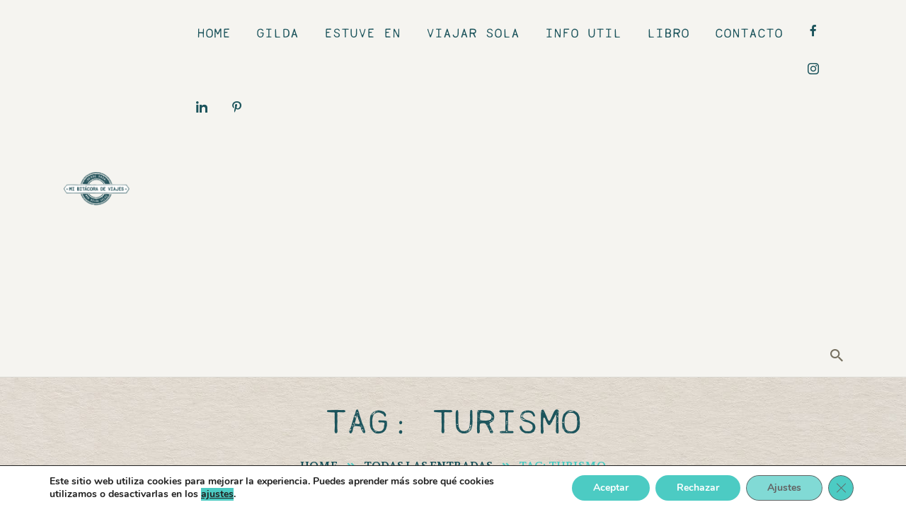

--- FILE ---
content_type: text/html; charset=UTF-8
request_url: https://mibitacoradeviajes.com.ar/tag/turismo/
body_size: 27208
content:
<!DOCTYPE html>
<html lang="es" class="no-js
									 scheme_default										">
<head>
			<meta charset="UTF-8">
		<meta name="viewport" content="width=device-width, initial-scale=1, maximum-scale=1">
		<meta name="format-detection" content="telephone=no">
		<link rel="profile" href="//gmpg.org/xfn/11">
		<link rel="pingback" href="https://mibitacoradeviajes.com.ar/xmlrpc.php">
		<meta name='robots' content='index, follow, max-image-preview:large, max-snippet:-1, max-video-preview:-1' />

	<!-- This site is optimized with the Yoast SEO plugin v25.6 - https://yoast.com/wordpress/plugins/seo/ -->
	<title>Turismo Archives - Mi Bitácora de Viajes</title>
	<link rel="canonical" href="https://mibitacoradeviajes.com.ar/tag/turismo/" />
	<meta property="og:locale" content="es_ES" />
	<meta property="og:type" content="article" />
	<meta property="og:title" content="Turismo Archives - Mi Bitácora de Viajes" />
	<meta property="og:url" content="https://mibitacoradeviajes.com.ar/tag/turismo/" />
	<meta property="og:site_name" content="Mi Bitácora de Viajes" />
	<meta property="og:image" content="https://mibitacoradeviajes.com.ar/wp-content/uploads/LogoMBDV_pequeño_petroleo-01.png" />
	<meta property="og:image:width" content="3508" />
	<meta property="og:image:height" content="2480" />
	<meta property="og:image:type" content="image/png" />
	<script type="application/ld+json" class="yoast-schema-graph">{"@context":"https://schema.org","@graph":[{"@type":"CollectionPage","@id":"https://mibitacoradeviajes.com.ar/tag/turismo/","url":"https://mibitacoradeviajes.com.ar/tag/turismo/","name":"Turismo Archives - Mi Bitácora de Viajes","isPartOf":{"@id":"https://mibitacoradeviajes.com.ar/#website"},"breadcrumb":{"@id":"https://mibitacoradeviajes.com.ar/tag/turismo/#breadcrumb"},"inLanguage":"es"},{"@type":"BreadcrumbList","@id":"https://mibitacoradeviajes.com.ar/tag/turismo/#breadcrumb","itemListElement":[{"@type":"ListItem","position":1,"name":"Home","item":"https://mibitacoradeviajes.com.ar/"},{"@type":"ListItem","position":2,"name":"Turismo"}]},{"@type":"WebSite","@id":"https://mibitacoradeviajes.com.ar/#website","url":"https://mibitacoradeviajes.com.ar/","name":"Mi Bitácora de Viajes","description":"Historias de una chica que viaja de acá para allá","publisher":{"@id":"https://mibitacoradeviajes.com.ar/#/schema/person/3342cec8ed33c41c74202c0dcb547565"},"alternateName":"Mi bitacora de Viajes","potentialAction":[{"@type":"SearchAction","target":{"@type":"EntryPoint","urlTemplate":"https://mibitacoradeviajes.com.ar/?s={search_term_string}"},"query-input":{"@type":"PropertyValueSpecification","valueRequired":true,"valueName":"search_term_string"}}],"inLanguage":"es"},{"@type":["Person","Organization"],"@id":"https://mibitacoradeviajes.com.ar/#/schema/person/3342cec8ed33c41c74202c0dcb547565","name":"Gilda Selis","image":{"@type":"ImageObject","inLanguage":"es","@id":"https://mibitacoradeviajes.com.ar/#/schema/person/image/","url":"https://mibitacoradeviajes.com.ar/wp-content/uploads/2023/03/cropped-android-chrome-512x512-1.png","contentUrl":"https://mibitacoradeviajes.com.ar/wp-content/uploads/2023/03/cropped-android-chrome-512x512-1.png","width":512,"height":512,"caption":"Gilda Selis"},"logo":{"@id":"https://mibitacoradeviajes.com.ar/#/schema/person/image/"},"description":"Periodista, blogguera y viajera. ¡En este blog comparto las historias del camino y quiero ayudarte a que viajes! ¿Viajamos junt@s? ?","sameAs":["https://mibitacoradeviajes.com.ar/","https://www.facebook.com/pages/Mi-bitcora-de-viajes-Blog-de-viajes/118266398188362","https://www.instagram.com/mibitacoradeviajesblog/","https://www.linkedin.com/in/gilda-selis-6870a255/","https://ar.pinterest.com/mibitacoradeviajes/","https://x.com/gildaselis"]}]}</script>
	<!-- / Yoast SEO plugin. -->


<link rel='dns-prefetch' href='//www.googletagmanager.com' />
<link rel='dns-prefetch' href='//fonts.googleapis.com' />
<link rel='dns-prefetch' href='//pagead2.googlesyndication.com' />
<link rel="alternate" type="application/rss+xml" title="Mi Bitácora de Viajes &raquo; Feed" href="https://mibitacoradeviajes.com.ar/feed/" />
<link rel="alternate" type="application/rss+xml" title="Mi Bitácora de Viajes &raquo; Feed de los comentarios" href="https://mibitacoradeviajes.com.ar/comments/feed/" />
<link rel="alternate" type="application/rss+xml" title="Mi Bitácora de Viajes &raquo; Etiqueta Turismo del feed" href="https://mibitacoradeviajes.com.ar/tag/turismo/feed/" />
<meta property="og:site_name" content="Mi Bitácora de Viajes" />
			<meta property="og:description" content="Historias de una chica que viaja de acá para allá" />
			<meta property="og:type" content="website" />				<meta property="og:image" content="//mibitacoradeviajes.com.ar/wp-content/uploads/cropped-LogoMBDV_texto_petroleo.png" />
				<script type="text/javascript">
/* <![CDATA[ */
window._wpemojiSettings = {"baseUrl":"https:\/\/s.w.org\/images\/core\/emoji\/15.0.3\/72x72\/","ext":".png","svgUrl":"https:\/\/s.w.org\/images\/core\/emoji\/15.0.3\/svg\/","svgExt":".svg","source":{"concatemoji":"https:\/\/mibitacoradeviajes.com.ar\/wp-includes\/js\/wp-emoji-release.min.js?ver=6.6.4"}};
/*! This file is auto-generated */
!function(i,n){var o,s,e;function c(e){try{var t={supportTests:e,timestamp:(new Date).valueOf()};sessionStorage.setItem(o,JSON.stringify(t))}catch(e){}}function p(e,t,n){e.clearRect(0,0,e.canvas.width,e.canvas.height),e.fillText(t,0,0);var t=new Uint32Array(e.getImageData(0,0,e.canvas.width,e.canvas.height).data),r=(e.clearRect(0,0,e.canvas.width,e.canvas.height),e.fillText(n,0,0),new Uint32Array(e.getImageData(0,0,e.canvas.width,e.canvas.height).data));return t.every(function(e,t){return e===r[t]})}function u(e,t,n){switch(t){case"flag":return n(e,"\ud83c\udff3\ufe0f\u200d\u26a7\ufe0f","\ud83c\udff3\ufe0f\u200b\u26a7\ufe0f")?!1:!n(e,"\ud83c\uddfa\ud83c\uddf3","\ud83c\uddfa\u200b\ud83c\uddf3")&&!n(e,"\ud83c\udff4\udb40\udc67\udb40\udc62\udb40\udc65\udb40\udc6e\udb40\udc67\udb40\udc7f","\ud83c\udff4\u200b\udb40\udc67\u200b\udb40\udc62\u200b\udb40\udc65\u200b\udb40\udc6e\u200b\udb40\udc67\u200b\udb40\udc7f");case"emoji":return!n(e,"\ud83d\udc26\u200d\u2b1b","\ud83d\udc26\u200b\u2b1b")}return!1}function f(e,t,n){var r="undefined"!=typeof WorkerGlobalScope&&self instanceof WorkerGlobalScope?new OffscreenCanvas(300,150):i.createElement("canvas"),a=r.getContext("2d",{willReadFrequently:!0}),o=(a.textBaseline="top",a.font="600 32px Arial",{});return e.forEach(function(e){o[e]=t(a,e,n)}),o}function t(e){var t=i.createElement("script");t.src=e,t.defer=!0,i.head.appendChild(t)}"undefined"!=typeof Promise&&(o="wpEmojiSettingsSupports",s=["flag","emoji"],n.supports={everything:!0,everythingExceptFlag:!0},e=new Promise(function(e){i.addEventListener("DOMContentLoaded",e,{once:!0})}),new Promise(function(t){var n=function(){try{var e=JSON.parse(sessionStorage.getItem(o));if("object"==typeof e&&"number"==typeof e.timestamp&&(new Date).valueOf()<e.timestamp+604800&&"object"==typeof e.supportTests)return e.supportTests}catch(e){}return null}();if(!n){if("undefined"!=typeof Worker&&"undefined"!=typeof OffscreenCanvas&&"undefined"!=typeof URL&&URL.createObjectURL&&"undefined"!=typeof Blob)try{var e="postMessage("+f.toString()+"("+[JSON.stringify(s),u.toString(),p.toString()].join(",")+"));",r=new Blob([e],{type:"text/javascript"}),a=new Worker(URL.createObjectURL(r),{name:"wpTestEmojiSupports"});return void(a.onmessage=function(e){c(n=e.data),a.terminate(),t(n)})}catch(e){}c(n=f(s,u,p))}t(n)}).then(function(e){for(var t in e)n.supports[t]=e[t],n.supports.everything=n.supports.everything&&n.supports[t],"flag"!==t&&(n.supports.everythingExceptFlag=n.supports.everythingExceptFlag&&n.supports[t]);n.supports.everythingExceptFlag=n.supports.everythingExceptFlag&&!n.supports.flag,n.DOMReady=!1,n.readyCallback=function(){n.DOMReady=!0}}).then(function(){return e}).then(function(){var e;n.supports.everything||(n.readyCallback(),(e=n.source||{}).concatemoji?t(e.concatemoji):e.wpemoji&&e.twemoji&&(t(e.twemoji),t(e.wpemoji)))}))}((window,document),window._wpemojiSettings);
/* ]]> */
</script>
<link property="stylesheet" rel='stylesheet' id='litespeed-cache-dummy-css' href='https://mibitacoradeviajes.com.ar/wp-content/plugins/litespeed-cache/assets/css/litespeed-dummy.css?ver=6.6.4' type='text/css' media='all' />
<style id='cf-frontend-style-inline-css' type='text/css'>
@font-face {
	font-family: 'Loma';
	font-weight: 400;
	src: url('https://mibitacoradeviajes.com.ar/wp-content/uploads/2024/05/Loma-Regular.otf') format('OpenType');
}
@font-face {
	font-family: 'Andrade Pro';
	font-weight: 800;
	src: url('https://mibitacoradeviajes.com.ar/wp-content/uploads/2024/05/AndadaPro-ExtraBold.ttf') format('truetype');
}
@font-face {
	font-family: 'Andrade Pro';
	font-weight: 400;
	src: url('https://mibitacoradeviajes.com.ar/wp-content/uploads/2024/05/AndadaPro-Regular.ttf') format('truetype');
}
</style>
<link property="stylesheet" rel='stylesheet' id='dashicons-css' href='https://mibitacoradeviajes.com.ar/wp-includes/css/dashicons.min.css?ver=6.6.4' type='text/css' media='all' />
<link property="stylesheet" rel='stylesheet' id='post-views-counter-frontend-css' href='https://mibitacoradeviajes.com.ar/wp-content/plugins/post-views-counter/css/frontend.css?ver=1.7.1' type='text/css' media='all' />
<link property="stylesheet" rel='stylesheet' id='sbi_styles-css' href='https://mibitacoradeviajes.com.ar/wp-content/plugins/instagram-feed/css/sbi-styles.min.css?ver=6.10.0' type='text/css' media='all' />
<style id='wp-emoji-styles-inline-css' type='text/css'>

	img.wp-smiley, img.emoji {
		display: inline !important;
		border: none !important;
		box-shadow: none !important;
		height: 1em !important;
		width: 1em !important;
		margin: 0 0.07em !important;
		vertical-align: -0.1em !important;
		background: none !important;
		padding: 0 !important;
	}
</style>
<link property="stylesheet" rel='stylesheet' id='wp-block-library-css' href='https://mibitacoradeviajes.com.ar/wp-includes/css/dist/block-library/style.min.css?ver=6.6.4' type='text/css' media='all' />
<style id='classic-theme-styles-inline-css' type='text/css'>
/*! This file is auto-generated */
.wp-block-button__link{color:#fff;background-color:#32373c;border-radius:9999px;box-shadow:none;text-decoration:none;padding:calc(.667em + 2px) calc(1.333em + 2px);font-size:1.125em}.wp-block-file__button{background:#32373c;color:#fff;text-decoration:none}
</style>
<style id='global-styles-inline-css' type='text/css'>
:root{--wp--preset--aspect-ratio--square: 1;--wp--preset--aspect-ratio--4-3: 4/3;--wp--preset--aspect-ratio--3-4: 3/4;--wp--preset--aspect-ratio--3-2: 3/2;--wp--preset--aspect-ratio--2-3: 2/3;--wp--preset--aspect-ratio--16-9: 16/9;--wp--preset--aspect-ratio--9-16: 9/16;--wp--preset--color--black: #000000;--wp--preset--color--cyan-bluish-gray: #abb8c3;--wp--preset--color--white: #ffffff;--wp--preset--color--pale-pink: #f78da7;--wp--preset--color--vivid-red: #cf2e2e;--wp--preset--color--luminous-vivid-orange: #ff6900;--wp--preset--color--luminous-vivid-amber: #fcb900;--wp--preset--color--light-green-cyan: #7bdcb5;--wp--preset--color--vivid-green-cyan: #00d084;--wp--preset--color--pale-cyan-blue: #8ed1fc;--wp--preset--color--vivid-cyan-blue: #0693e3;--wp--preset--color--vivid-purple: #9b51e0;--wp--preset--gradient--vivid-cyan-blue-to-vivid-purple: linear-gradient(135deg,rgba(6,147,227,1) 0%,rgb(155,81,224) 100%);--wp--preset--gradient--light-green-cyan-to-vivid-green-cyan: linear-gradient(135deg,rgb(122,220,180) 0%,rgb(0,208,130) 100%);--wp--preset--gradient--luminous-vivid-amber-to-luminous-vivid-orange: linear-gradient(135deg,rgba(252,185,0,1) 0%,rgba(255,105,0,1) 100%);--wp--preset--gradient--luminous-vivid-orange-to-vivid-red: linear-gradient(135deg,rgba(255,105,0,1) 0%,rgb(207,46,46) 100%);--wp--preset--gradient--very-light-gray-to-cyan-bluish-gray: linear-gradient(135deg,rgb(238,238,238) 0%,rgb(169,184,195) 100%);--wp--preset--gradient--cool-to-warm-spectrum: linear-gradient(135deg,rgb(74,234,220) 0%,rgb(151,120,209) 20%,rgb(207,42,186) 40%,rgb(238,44,130) 60%,rgb(251,105,98) 80%,rgb(254,248,76) 100%);--wp--preset--gradient--blush-light-purple: linear-gradient(135deg,rgb(255,206,236) 0%,rgb(152,150,240) 100%);--wp--preset--gradient--blush-bordeaux: linear-gradient(135deg,rgb(254,205,165) 0%,rgb(254,45,45) 50%,rgb(107,0,62) 100%);--wp--preset--gradient--luminous-dusk: linear-gradient(135deg,rgb(255,203,112) 0%,rgb(199,81,192) 50%,rgb(65,88,208) 100%);--wp--preset--gradient--pale-ocean: linear-gradient(135deg,rgb(255,245,203) 0%,rgb(182,227,212) 50%,rgb(51,167,181) 100%);--wp--preset--gradient--electric-grass: linear-gradient(135deg,rgb(202,248,128) 0%,rgb(113,206,126) 100%);--wp--preset--gradient--midnight: linear-gradient(135deg,rgb(2,3,129) 0%,rgb(40,116,252) 100%);--wp--preset--font-size--small: 13px;--wp--preset--font-size--medium: 20px;--wp--preset--font-size--large: 36px;--wp--preset--font-size--x-large: 42px;--wp--preset--spacing--20: 0.44rem;--wp--preset--spacing--30: 0.67rem;--wp--preset--spacing--40: 1rem;--wp--preset--spacing--50: 1.5rem;--wp--preset--spacing--60: 2.25rem;--wp--preset--spacing--70: 3.38rem;--wp--preset--spacing--80: 5.06rem;--wp--preset--shadow--natural: 6px 6px 9px rgba(0, 0, 0, 0.2);--wp--preset--shadow--deep: 12px 12px 50px rgba(0, 0, 0, 0.4);--wp--preset--shadow--sharp: 6px 6px 0px rgba(0, 0, 0, 0.2);--wp--preset--shadow--outlined: 6px 6px 0px -3px rgba(255, 255, 255, 1), 6px 6px rgba(0, 0, 0, 1);--wp--preset--shadow--crisp: 6px 6px 0px rgba(0, 0, 0, 1);}:where(.is-layout-flex){gap: 0.5em;}:where(.is-layout-grid){gap: 0.5em;}body .is-layout-flex{display: flex;}.is-layout-flex{flex-wrap: wrap;align-items: center;}.is-layout-flex > :is(*, div){margin: 0;}body .is-layout-grid{display: grid;}.is-layout-grid > :is(*, div){margin: 0;}:where(.wp-block-columns.is-layout-flex){gap: 2em;}:where(.wp-block-columns.is-layout-grid){gap: 2em;}:where(.wp-block-post-template.is-layout-flex){gap: 1.25em;}:where(.wp-block-post-template.is-layout-grid){gap: 1.25em;}.has-black-color{color: var(--wp--preset--color--black) !important;}.has-cyan-bluish-gray-color{color: var(--wp--preset--color--cyan-bluish-gray) !important;}.has-white-color{color: var(--wp--preset--color--white) !important;}.has-pale-pink-color{color: var(--wp--preset--color--pale-pink) !important;}.has-vivid-red-color{color: var(--wp--preset--color--vivid-red) !important;}.has-luminous-vivid-orange-color{color: var(--wp--preset--color--luminous-vivid-orange) !important;}.has-luminous-vivid-amber-color{color: var(--wp--preset--color--luminous-vivid-amber) !important;}.has-light-green-cyan-color{color: var(--wp--preset--color--light-green-cyan) !important;}.has-vivid-green-cyan-color{color: var(--wp--preset--color--vivid-green-cyan) !important;}.has-pale-cyan-blue-color{color: var(--wp--preset--color--pale-cyan-blue) !important;}.has-vivid-cyan-blue-color{color: var(--wp--preset--color--vivid-cyan-blue) !important;}.has-vivid-purple-color{color: var(--wp--preset--color--vivid-purple) !important;}.has-black-background-color{background-color: var(--wp--preset--color--black) !important;}.has-cyan-bluish-gray-background-color{background-color: var(--wp--preset--color--cyan-bluish-gray) !important;}.has-white-background-color{background-color: var(--wp--preset--color--white) !important;}.has-pale-pink-background-color{background-color: var(--wp--preset--color--pale-pink) !important;}.has-vivid-red-background-color{background-color: var(--wp--preset--color--vivid-red) !important;}.has-luminous-vivid-orange-background-color{background-color: var(--wp--preset--color--luminous-vivid-orange) !important;}.has-luminous-vivid-amber-background-color{background-color: var(--wp--preset--color--luminous-vivid-amber) !important;}.has-light-green-cyan-background-color{background-color: var(--wp--preset--color--light-green-cyan) !important;}.has-vivid-green-cyan-background-color{background-color: var(--wp--preset--color--vivid-green-cyan) !important;}.has-pale-cyan-blue-background-color{background-color: var(--wp--preset--color--pale-cyan-blue) !important;}.has-vivid-cyan-blue-background-color{background-color: var(--wp--preset--color--vivid-cyan-blue) !important;}.has-vivid-purple-background-color{background-color: var(--wp--preset--color--vivid-purple) !important;}.has-black-border-color{border-color: var(--wp--preset--color--black) !important;}.has-cyan-bluish-gray-border-color{border-color: var(--wp--preset--color--cyan-bluish-gray) !important;}.has-white-border-color{border-color: var(--wp--preset--color--white) !important;}.has-pale-pink-border-color{border-color: var(--wp--preset--color--pale-pink) !important;}.has-vivid-red-border-color{border-color: var(--wp--preset--color--vivid-red) !important;}.has-luminous-vivid-orange-border-color{border-color: var(--wp--preset--color--luminous-vivid-orange) !important;}.has-luminous-vivid-amber-border-color{border-color: var(--wp--preset--color--luminous-vivid-amber) !important;}.has-light-green-cyan-border-color{border-color: var(--wp--preset--color--light-green-cyan) !important;}.has-vivid-green-cyan-border-color{border-color: var(--wp--preset--color--vivid-green-cyan) !important;}.has-pale-cyan-blue-border-color{border-color: var(--wp--preset--color--pale-cyan-blue) !important;}.has-vivid-cyan-blue-border-color{border-color: var(--wp--preset--color--vivid-cyan-blue) !important;}.has-vivid-purple-border-color{border-color: var(--wp--preset--color--vivid-purple) !important;}.has-vivid-cyan-blue-to-vivid-purple-gradient-background{background: var(--wp--preset--gradient--vivid-cyan-blue-to-vivid-purple) !important;}.has-light-green-cyan-to-vivid-green-cyan-gradient-background{background: var(--wp--preset--gradient--light-green-cyan-to-vivid-green-cyan) !important;}.has-luminous-vivid-amber-to-luminous-vivid-orange-gradient-background{background: var(--wp--preset--gradient--luminous-vivid-amber-to-luminous-vivid-orange) !important;}.has-luminous-vivid-orange-to-vivid-red-gradient-background{background: var(--wp--preset--gradient--luminous-vivid-orange-to-vivid-red) !important;}.has-very-light-gray-to-cyan-bluish-gray-gradient-background{background: var(--wp--preset--gradient--very-light-gray-to-cyan-bluish-gray) !important;}.has-cool-to-warm-spectrum-gradient-background{background: var(--wp--preset--gradient--cool-to-warm-spectrum) !important;}.has-blush-light-purple-gradient-background{background: var(--wp--preset--gradient--blush-light-purple) !important;}.has-blush-bordeaux-gradient-background{background: var(--wp--preset--gradient--blush-bordeaux) !important;}.has-luminous-dusk-gradient-background{background: var(--wp--preset--gradient--luminous-dusk) !important;}.has-pale-ocean-gradient-background{background: var(--wp--preset--gradient--pale-ocean) !important;}.has-electric-grass-gradient-background{background: var(--wp--preset--gradient--electric-grass) !important;}.has-midnight-gradient-background{background: var(--wp--preset--gradient--midnight) !important;}.has-small-font-size{font-size: var(--wp--preset--font-size--small) !important;}.has-medium-font-size{font-size: var(--wp--preset--font-size--medium) !important;}.has-large-font-size{font-size: var(--wp--preset--font-size--large) !important;}.has-x-large-font-size{font-size: var(--wp--preset--font-size--x-large) !important;}
:where(.wp-block-post-template.is-layout-flex){gap: 1.25em;}:where(.wp-block-post-template.is-layout-grid){gap: 1.25em;}
:where(.wp-block-columns.is-layout-flex){gap: 2em;}:where(.wp-block-columns.is-layout-grid){gap: 2em;}
:root :where(.wp-block-pullquote){font-size: 1.5em;line-height: 1.6;}
</style>
<link property="stylesheet" rel='stylesheet' id='contact-form-7-css' href='https://mibitacoradeviajes.com.ar/wp-content/plugins/contact-form-7/includes/css/styles.css?ver=6.0.6' type='text/css' media='all' />
<link property="stylesheet" rel='stylesheet' id='trx_addons-icons-css' href='https://mibitacoradeviajes.com.ar/wp-content/plugins/trx_addons/css/font-icons/css/trx_addons_icons-embedded.css' type='text/css' media='all' />
<link property="stylesheet" rel='stylesheet' id='jquery-swiper-css' href='https://mibitacoradeviajes.com.ar/wp-content/plugins/trx_addons/js/swiper/swiper.min.css' type='text/css' media='all' />
<link property="stylesheet" rel='stylesheet' id='magnific-popup-css' href='https://mibitacoradeviajes.com.ar/wp-content/plugins/trx_addons/js/magnific/magnific-popup.min.css' type='text/css' media='all' />
<link property="stylesheet" rel='stylesheet' id='trx_addons-css' href='https://mibitacoradeviajes.com.ar/wp-content/plugins/trx_addons/css/trx_addons.css' type='text/css' media='all' />
<link property="stylesheet" rel='stylesheet' id='trx_addons-animation-css' href='https://mibitacoradeviajes.com.ar/wp-content/plugins/trx_addons/css/trx_addons.animation.css' type='text/css' media='all' />
<link property="stylesheet" rel='stylesheet' id='cff-css' href='https://mibitacoradeviajes.com.ar/wp-content/plugins/custom-facebook-feed/assets/css/cff-style.min.css?ver=4.3.4' type='text/css' media='all' />
<link property="stylesheet" rel='stylesheet' id='sb-font-awesome-css' href='https://mibitacoradeviajes.com.ar/wp-content/plugins/custom-facebook-feed/assets/css/font-awesome.min.css?ver=4.7.0' type='text/css' media='all' />
<link property="stylesheet" rel='stylesheet' id='moove_gdpr_frontend-css' href='https://mibitacoradeviajes.com.ar/wp-content/plugins/gdpr-cookie-compliance/dist/styles/gdpr-main.css?ver=5.0.9' type='text/css' media='all' />
<style id='moove_gdpr_frontend-inline-css' type='text/css'>
#moove_gdpr_cookie_modal,#moove_gdpr_cookie_info_bar,.gdpr_cookie_settings_shortcode_content{font-family:&#039;Nunito&#039;,sans-serif}#moove_gdpr_save_popup_settings_button{background-color:#373737;color:#fff}#moove_gdpr_save_popup_settings_button:hover{background-color:#000}#moove_gdpr_cookie_info_bar .moove-gdpr-info-bar-container .moove-gdpr-info-bar-content a.mgbutton,#moove_gdpr_cookie_info_bar .moove-gdpr-info-bar-container .moove-gdpr-info-bar-content button.mgbutton{background-color:#1c545c}#moove_gdpr_cookie_modal .moove-gdpr-modal-content .moove-gdpr-modal-footer-content .moove-gdpr-button-holder a.mgbutton,#moove_gdpr_cookie_modal .moove-gdpr-modal-content .moove-gdpr-modal-footer-content .moove-gdpr-button-holder button.mgbutton,.gdpr_cookie_settings_shortcode_content .gdpr-shr-button.button-green{background-color:#1c545c;border-color:#1c545c}#moove_gdpr_cookie_modal .moove-gdpr-modal-content .moove-gdpr-modal-footer-content .moove-gdpr-button-holder a.mgbutton:hover,#moove_gdpr_cookie_modal .moove-gdpr-modal-content .moove-gdpr-modal-footer-content .moove-gdpr-button-holder button.mgbutton:hover,.gdpr_cookie_settings_shortcode_content .gdpr-shr-button.button-green:hover{background-color:#fff;color:#1c545c}#moove_gdpr_cookie_modal .moove-gdpr-modal-content .moove-gdpr-modal-close i,#moove_gdpr_cookie_modal .moove-gdpr-modal-content .moove-gdpr-modal-close span.gdpr-icon{background-color:#1c545c;border:1px solid #1c545c}#moove_gdpr_cookie_info_bar span.moove-gdpr-infobar-allow-all.focus-g,#moove_gdpr_cookie_info_bar span.moove-gdpr-infobar-allow-all:focus,#moove_gdpr_cookie_info_bar button.moove-gdpr-infobar-allow-all.focus-g,#moove_gdpr_cookie_info_bar button.moove-gdpr-infobar-allow-all:focus,#moove_gdpr_cookie_info_bar span.moove-gdpr-infobar-reject-btn.focus-g,#moove_gdpr_cookie_info_bar span.moove-gdpr-infobar-reject-btn:focus,#moove_gdpr_cookie_info_bar button.moove-gdpr-infobar-reject-btn.focus-g,#moove_gdpr_cookie_info_bar button.moove-gdpr-infobar-reject-btn:focus,#moove_gdpr_cookie_info_bar span.change-settings-button.focus-g,#moove_gdpr_cookie_info_bar span.change-settings-button:focus,#moove_gdpr_cookie_info_bar button.change-settings-button.focus-g,#moove_gdpr_cookie_info_bar button.change-settings-button:focus{-webkit-box-shadow:0 0 1px 3px #1c545c;-moz-box-shadow:0 0 1px 3px #1c545c;box-shadow:0 0 1px 3px #1c545c}#moove_gdpr_cookie_modal .moove-gdpr-modal-content .moove-gdpr-modal-close i:hover,#moove_gdpr_cookie_modal .moove-gdpr-modal-content .moove-gdpr-modal-close span.gdpr-icon:hover,#moove_gdpr_cookie_info_bar span[data-href]>u.change-settings-button{color:#1c545c}#moove_gdpr_cookie_modal .moove-gdpr-modal-content .moove-gdpr-modal-left-content #moove-gdpr-menu li.menu-item-selected a span.gdpr-icon,#moove_gdpr_cookie_modal .moove-gdpr-modal-content .moove-gdpr-modal-left-content #moove-gdpr-menu li.menu-item-selected button span.gdpr-icon{color:inherit}#moove_gdpr_cookie_modal .moove-gdpr-modal-content .moove-gdpr-modal-left-content #moove-gdpr-menu li a span.gdpr-icon,#moove_gdpr_cookie_modal .moove-gdpr-modal-content .moove-gdpr-modal-left-content #moove-gdpr-menu li button span.gdpr-icon{color:inherit}#moove_gdpr_cookie_modal .gdpr-acc-link{line-height:0;font-size:0;color:transparent;position:absolute}#moove_gdpr_cookie_modal .moove-gdpr-modal-content .moove-gdpr-modal-close:hover i,#moove_gdpr_cookie_modal .moove-gdpr-modal-content .moove-gdpr-modal-left-content #moove-gdpr-menu li a,#moove_gdpr_cookie_modal .moove-gdpr-modal-content .moove-gdpr-modal-left-content #moove-gdpr-menu li button,#moove_gdpr_cookie_modal .moove-gdpr-modal-content .moove-gdpr-modal-left-content #moove-gdpr-menu li button i,#moove_gdpr_cookie_modal .moove-gdpr-modal-content .moove-gdpr-modal-left-content #moove-gdpr-menu li a i,#moove_gdpr_cookie_modal .moove-gdpr-modal-content .moove-gdpr-tab-main .moove-gdpr-tab-main-content a:hover,#moove_gdpr_cookie_info_bar.moove-gdpr-dark-scheme .moove-gdpr-info-bar-container .moove-gdpr-info-bar-content a.mgbutton:hover,#moove_gdpr_cookie_info_bar.moove-gdpr-dark-scheme .moove-gdpr-info-bar-container .moove-gdpr-info-bar-content button.mgbutton:hover,#moove_gdpr_cookie_info_bar.moove-gdpr-dark-scheme .moove-gdpr-info-bar-container .moove-gdpr-info-bar-content a:hover,#moove_gdpr_cookie_info_bar.moove-gdpr-dark-scheme .moove-gdpr-info-bar-container .moove-gdpr-info-bar-content button:hover,#moove_gdpr_cookie_info_bar.moove-gdpr-dark-scheme .moove-gdpr-info-bar-container .moove-gdpr-info-bar-content span.change-settings-button:hover,#moove_gdpr_cookie_info_bar.moove-gdpr-dark-scheme .moove-gdpr-info-bar-container .moove-gdpr-info-bar-content button.change-settings-button:hover,#moove_gdpr_cookie_info_bar.moove-gdpr-dark-scheme .moove-gdpr-info-bar-container .moove-gdpr-info-bar-content u.change-settings-button:hover,#moove_gdpr_cookie_info_bar span[data-href]>u.change-settings-button,#moove_gdpr_cookie_info_bar.moove-gdpr-dark-scheme .moove-gdpr-info-bar-container .moove-gdpr-info-bar-content a.mgbutton.focus-g,#moove_gdpr_cookie_info_bar.moove-gdpr-dark-scheme .moove-gdpr-info-bar-container .moove-gdpr-info-bar-content button.mgbutton.focus-g,#moove_gdpr_cookie_info_bar.moove-gdpr-dark-scheme .moove-gdpr-info-bar-container .moove-gdpr-info-bar-content a.focus-g,#moove_gdpr_cookie_info_bar.moove-gdpr-dark-scheme .moove-gdpr-info-bar-container .moove-gdpr-info-bar-content button.focus-g,#moove_gdpr_cookie_info_bar.moove-gdpr-dark-scheme .moove-gdpr-info-bar-container .moove-gdpr-info-bar-content a.mgbutton:focus,#moove_gdpr_cookie_info_bar.moove-gdpr-dark-scheme .moove-gdpr-info-bar-container .moove-gdpr-info-bar-content button.mgbutton:focus,#moove_gdpr_cookie_info_bar.moove-gdpr-dark-scheme .moove-gdpr-info-bar-container .moove-gdpr-info-bar-content a:focus,#moove_gdpr_cookie_info_bar.moove-gdpr-dark-scheme .moove-gdpr-info-bar-container .moove-gdpr-info-bar-content button:focus,#moove_gdpr_cookie_info_bar.moove-gdpr-dark-scheme .moove-gdpr-info-bar-container .moove-gdpr-info-bar-content span.change-settings-button.focus-g,span.change-settings-button:focus,button.change-settings-button.focus-g,button.change-settings-button:focus,#moove_gdpr_cookie_info_bar.moove-gdpr-dark-scheme .moove-gdpr-info-bar-container .moove-gdpr-info-bar-content u.change-settings-button.focus-g,#moove_gdpr_cookie_info_bar.moove-gdpr-dark-scheme .moove-gdpr-info-bar-container .moove-gdpr-info-bar-content u.change-settings-button:focus{color:#1c545c}#moove_gdpr_cookie_modal .moove-gdpr-branding.focus-g span,#moove_gdpr_cookie_modal .moove-gdpr-modal-content .moove-gdpr-tab-main a.focus-g,#moove_gdpr_cookie_modal .moove-gdpr-modal-content .moove-gdpr-tab-main .gdpr-cd-details-toggle.focus-g{color:#1c545c}#moove_gdpr_cookie_modal.gdpr_lightbox-hide{display:none}
</style>
<link property="stylesheet" rel='stylesheet' id='avventure-font-Butler-css' href='https://mibitacoradeviajes.com.ar/wp-content/themes/avventure/css/font-face/Butler/stylesheet.css' type='text/css' media='all' />
<link property="stylesheet" rel='stylesheet' id='avventure-font-Northwell-css' href='https://mibitacoradeviajes.com.ar/wp-content/themes/avventure/css/font-face/Northwell/stylesheet.css' type='text/css' media='all' />
<link property="stylesheet" rel='stylesheet' id='avventure-font-google_fonts-css' href='https://fonts.googleapis.com/css?family=Roboto:300,300italic,400,400italic,700,700italic|Andada+Pro:300,300italic,400,400italic,700,700italic|Space+Mono:400,700|Kit+one:400,400italic,700,700italic&#038;subset=latin,latin-ext' type='text/css' media='all' />
<link property="stylesheet" rel='stylesheet' id='fontello-icons-css' href='https://mibitacoradeviajes.com.ar/wp-content/themes/avventure/css/font-icons/css/fontello-embedded.css' type='text/css' media='all' />
<link property="stylesheet" rel='stylesheet' id='avventure-main-css' href='https://mibitacoradeviajes.com.ar/wp-content/themes/avventure/style.css' type='text/css' media='all' />
<link property="stylesheet" rel='stylesheet' id='avventure-custom-css' href='https://mibitacoradeviajes.com.ar/wp-content/themes/avventure/css/__custom.css' type='text/css' media='all' />
<link property="stylesheet" rel='stylesheet' id='avventure-color-default-css' href='https://mibitacoradeviajes.com.ar/wp-content/themes/avventure/css/__colors_default.css' type='text/css' media='all' />
<link property="stylesheet" rel='stylesheet' id='avventure-color-dark-css' href='https://mibitacoradeviajes.com.ar/wp-content/themes/avventure/css/__colors_dark.css' type='text/css' media='all' />
<link property="stylesheet" rel='stylesheet' id='mediaelement-css' href='https://mibitacoradeviajes.com.ar/wp-includes/js/mediaelement/mediaelementplayer-legacy.min.css?ver=4.2.17' type='text/css' media='all' />
<link property="stylesheet" rel='stylesheet' id='wp-mediaelement-css' href='https://mibitacoradeviajes.com.ar/wp-includes/js/mediaelement/wp-mediaelement.min.css?ver=6.6.4' type='text/css' media='all' />
<link property="stylesheet" rel='stylesheet' id='trx_addons-responsive-css' href='https://mibitacoradeviajes.com.ar/wp-content/plugins/trx_addons/css/trx_addons.responsive.css' type='text/css' media='all' />
<link property="stylesheet" rel='stylesheet' id='avventure-responsive-css' href='https://mibitacoradeviajes.com.ar/wp-content/themes/avventure/css/responsive.css' type='text/css' media='all' />
<script type="text/javascript" src="https://mibitacoradeviajes.com.ar/wp-includes/js/jquery/jquery.min.js?ver=3.7.1" id="jquery-core-js"></script>
<script type="text/javascript" src="https://mibitacoradeviajes.com.ar/wp-includes/js/jquery/jquery-migrate.min.js?ver=3.4.1" id="jquery-migrate-js"></script>

<!-- Fragmento de código de la etiqueta de Google (gtag.js) añadida por Site Kit -->
<!-- Fragmento de código de Google Analytics añadido por Site Kit -->
<script type="text/javascript" src="https://www.googletagmanager.com/gtag/js?id=G-Y4T998SCWK" id="google_gtagjs-js" async></script>
<script type="text/javascript" id="google_gtagjs-js-after">
/* <![CDATA[ */
window.dataLayer = window.dataLayer || [];function gtag(){dataLayer.push(arguments);}
gtag("set","linker",{"domains":["mibitacoradeviajes.com.ar"]});
gtag("js", new Date());
gtag("set", "developer_id.dZTNiMT", true);
gtag("config", "G-Y4T998SCWK");
/* ]]> */
</script>
<link rel="https://api.w.org/" href="https://mibitacoradeviajes.com.ar/wp-json/" /><link rel="alternate" title="JSON" type="application/json" href="https://mibitacoradeviajes.com.ar/wp-json/wp/v2/tags/364" /><link rel="EditURI" type="application/rsd+xml" title="RSD" href="https://mibitacoradeviajes.com.ar/xmlrpc.php?rsd" />
<meta name="generator" content="WordPress 6.6.4" />
<meta name="generator" content="Site Kit by Google 1.170.0" /><script type='text/javascript' data-cfasync='false'>var _mmunch = {'front': false, 'page': false, 'post': false, 'category': false, 'author': false, 'search': false, 'attachment': false, 'tag': false};_mmunch['tag'] = true;</script><script data-cfasync="false" src="//a.mailmunch.co/app/v1/site.js" id="mailmunch-script" data-plugin="mc_mm" data-mailmunch-site-id="388795" async></script><meta name="ti-site-data" content="eyJyIjoiMTowITc6MCEzMDowIiwibyI6Imh0dHBzOlwvXC9taWJpdGFjb3JhZGV2aWFqZXMuY29tLmFyXC93cC1hZG1pblwvYWRtaW4tYWpheC5waHA/YWN0aW9uPXRpX29ubGluZV91c2Vyc19nb29nbGUmYW1wO3A9JTJGdGFnJTJGdHVyaXNtbyUyRiZhbXA7X3dwbm9uY2U9MjI3YzZlNjI4ZCJ9" />
<!-- Metaetiquetas de Google AdSense añadidas por Site Kit -->
<meta name="google-adsense-platform-account" content="ca-host-pub-2644536267352236">
<meta name="google-adsense-platform-domain" content="sitekit.withgoogle.com">
<!-- Acabar con las metaetiquetas de Google AdSense añadidas por Site Kit -->
<meta name="generator" content="Elementor 3.34.1; features: e_font_icon_svg, additional_custom_breakpoints; settings: css_print_method-internal, google_font-enabled, font_display-swap">
      <meta name="onesignal" content="wordpress-plugin"/>
            <script>

      window.OneSignalDeferred = window.OneSignalDeferred || [];

      OneSignalDeferred.push(function(OneSignal) {
        var oneSignal_options = {};
        window._oneSignalInitOptions = oneSignal_options;

        oneSignal_options['serviceWorkerParam'] = { scope: '/' };
oneSignal_options['serviceWorkerPath'] = 'OneSignalSDKWorker.js.php';

        OneSignal.Notifications.setDefaultUrl("https://mibitacoradeviajes.com.ar");

        oneSignal_options['wordpress'] = true;
oneSignal_options['appId'] = '79f6587c-e374-48cd-b78a-059d89539732';
oneSignal_options['allowLocalhostAsSecureOrigin'] = true;
oneSignal_options['welcomeNotification'] = { };
oneSignal_options['welcomeNotification']['disable'] = true;
oneSignal_options['path'] = "https://mibitacoradeviajes.com.ar/wp-content/plugins/onesignal-free-web-push-notifications/sdk_files/";
oneSignal_options['safari_web_id'] = "Wordpress Push Notifications MBV";
oneSignal_options['promptOptions'] = { };
oneSignal_options['notifyButton'] = { };
oneSignal_options['notifyButton']['enable'] = true;
oneSignal_options['notifyButton']['position'] = 'bottom-right';
oneSignal_options['notifyButton']['theme'] = 'default';
oneSignal_options['notifyButton']['size'] = 'medium';
oneSignal_options['notifyButton']['showCredit'] = true;
oneSignal_options['notifyButton']['text'] = {};
oneSignal_options['notifyButton']['text']['tip.state.unsubscribed'] = 'Suscribite para recibir notificaciones';
oneSignal_options['notifyButton']['text']['tip.state.subscribed'] = '¡Te suscribiste para recibir notificaciones!';
oneSignal_options['notifyButton']['text']['message.action.subscribed'] = 'Gracias por suscribirte :)';
oneSignal_options['notifyButton']['text']['dialog.main.button.subscribe'] = 'Suscribite!';
oneSignal_options['notifyButton']['text']['dialog.main.button.unsubscribe'] = 'Desuscribite';
              OneSignal.init(window._oneSignalInitOptions);
                    });

      function documentInitOneSignal() {
        var oneSignal_elements = document.getElementsByClassName("OneSignal-prompt");

        var oneSignalLinkClickHandler = function(event) { OneSignal.Notifications.requestPermission(); event.preventDefault(); };        for(var i = 0; i < oneSignal_elements.length; i++)
          oneSignal_elements[i].addEventListener('click', oneSignalLinkClickHandler, false);
      }

      if (document.readyState === 'complete') {
           documentInitOneSignal();
      }
      else {
           window.addEventListener("load", function(event){
               documentInitOneSignal();
          });
      }
    </script>
			<style>
				.e-con.e-parent:nth-of-type(n+4):not(.e-lazyloaded):not(.e-no-lazyload),
				.e-con.e-parent:nth-of-type(n+4):not(.e-lazyloaded):not(.e-no-lazyload) * {
					background-image: none !important;
				}
				@media screen and (max-height: 1024px) {
					.e-con.e-parent:nth-of-type(n+3):not(.e-lazyloaded):not(.e-no-lazyload),
					.e-con.e-parent:nth-of-type(n+3):not(.e-lazyloaded):not(.e-no-lazyload) * {
						background-image: none !important;
					}
				}
				@media screen and (max-height: 640px) {
					.e-con.e-parent:nth-of-type(n+2):not(.e-lazyloaded):not(.e-no-lazyload),
					.e-con.e-parent:nth-of-type(n+2):not(.e-lazyloaded):not(.e-no-lazyload) * {
						background-image: none !important;
					}
				}
			</style>
			
<!-- Fragmento de código de Google Tag Manager añadido por Site Kit -->
<script type="text/javascript">
/* <![CDATA[ */

			( function( w, d, s, l, i ) {
				w[l] = w[l] || [];
				w[l].push( {'gtm.start': new Date().getTime(), event: 'gtm.js'} );
				var f = d.getElementsByTagName( s )[0],
					j = d.createElement( s ), dl = l != 'dataLayer' ? '&l=' + l : '';
				j.async = true;
				j.src = 'https://www.googletagmanager.com/gtm.js?id=' + i + dl;
				f.parentNode.insertBefore( j, f );
			} )( window, document, 'script', 'dataLayer', 'GTM-NW69FCT' );
			
/* ]]> */
</script>

<!-- Final del fragmento de código de Google Tag Manager añadido por Site Kit -->

<!-- Fragmento de código de Google Adsense añadido por Site Kit -->
<script type="text/javascript" async="async" src="https://pagead2.googlesyndication.com/pagead/js/adsbygoogle.js?client=ca-pub-7161876467992098&amp;host=ca-host-pub-2644536267352236" crossorigin="anonymous"></script>

<!-- Final del fragmento de código de Google Adsense añadido por Site Kit -->
<link rel="icon" href="https://mibitacoradeviajes.com.ar/wp-content/uploads/2023/03/cropped-android-chrome-512x512-1.png" sizes="32x32" />
<link rel="icon" href="https://mibitacoradeviajes.com.ar/wp-content/uploads/2023/03/cropped-android-chrome-512x512-1.png" sizes="192x192" />
<link rel="apple-touch-icon" href="https://mibitacoradeviajes.com.ar/wp-content/uploads/2023/03/cropped-android-chrome-512x512-1.png" />
<meta name="msapplication-TileImage" content="https://mibitacoradeviajes.com.ar/wp-content/uploads/2023/03/cropped-android-chrome-512x512-1.png" />
		<style type="text/css" id="wp-custom-css">
			.scheme_default .top_panel_default .top_panel_navi, .scheme_default.top_panel_default .top_panel_navi {
	background-color: #F5F4F0;}

.menu_main_nav_area, .top_panel .sc_layouts_row:not(.sc_layouts_row_type_narrow) .sc_layouts_menu_nav, .sc_layouts_menu_dir_vertical .sc_layouts_menu_nav {
	font-family: 'Loma' !important;}

/*.sc_layouts_menu_nav>li>ul, .menu_main_nav>li>ul, .top_panel .sc_layouts_row:not(.sc_layouts_row_type_narrow) .sc_layouts_menu_nav>li>ul, .top_panel .sc_layouts_row:not(.sc_layouts_row_type_narrow) .sc_layouts_menu_popup .sc_layouts_menu_nav {
	font-family: 'Andada Pro';
	

}*/

.widget .widget_title{
	color: #1C545C !important;
	font-family: Loma !important;
	font-size: 26px;
}
/*.menu-menu-2-footer-container, .menu-menu-1-footer-container,
.menu-menu-3-footer-container{
	color: #1C545C !important;
	font-family: 'Andada Pro';
	font-size: 16px;
	font-weight: 800;
	text-decoration: underline;
}*/
.scheme_default.footer_wrap, .footer_wrap .scheme_default.vc_row {
	background-image:url(
		https://mibitacoradeviajes.com.ar/wp-content/uploads/2024/05/bg-footer.png
	);
	
	background-repeat: no-repeat;
	background-size: cover;
	background-position:center center;
}

/*.scheme_default .sc_layouts_row_type_normal .sc_layouts_item, .scheme_default.sc_layouts_row_type_normal .sc_layouts_item {
    font-family: 'Andada Pro';
	max-width: 900px;}*/

/*.wp-block-group.has-background .wp-block-group__inner-container.is-layout-flow.wp-block-group-is-layout-flow h2.wp-block-heading.has-text-align-center.has-very-light-gray-color.has-text-color{
	font-family: 'Andada Pro';
}*/

/*.wp-block-group.wp-block-group__inner-container.is-layout-flow.wp-block-group-is-layout-flow h3.wp-block-heading.has-text-align-center{
	font-family: 'Andada Pro';
}*/

/*h3.wp-block-heading {
    font-family: 'Andada Pro';
}*/

.page_content_wrap .content_wrap {
	width: 100%;}

.posts_container.columns_wrap {
	padding: 20px 60px}

@media (max-width:1024px){
	.posts_container.columns_wrap {
	padding: 10px}
}
/*.sc_layouts_title_title > .sc_layouts_title_caption {
	font-family: 'Andada Pro' !important;}*/

/*h2.wp-block-heading {
    font-family: 'Andada Pro';
}*/

/*.scheme_default dt, .scheme_default b, .scheme_default strong, .scheme_default em, .scheme_default mark, .scheme_default ins {
	font-family: 'Andada Pro';}*/

.scheme_default #page_preloader, .scheme_default .page_content_wrap {
    margin: auto;
	width: 1250px;}

@media (max-width:1024px){
	.scheme_default #page_preloader, .scheme_default .page_content_wrap {
	width: 100%;}
}

/*p.has-very-dark-gray-color{
	font-family: 'Andada Pro';
}*/

/*.su-spoiler-title {
	font-family: 'Andada Pro';}*/

.editor-styles-wrapper, .entry-content {
	font-family: 'Andada Pro';}

.sc_layouts_menu_nav>li>ul, 
.menu_main_nav>li>ul, 
.top_panel .sc_layouts_row:not(.sc_layouts_row_type_narrow) .sc_layouts_menu_nav>li>ul, 
.top_panel .sc_layouts_row:not(.sc_layouts_row_type_narrow) .sc_layouts_menu_popup .sc_layouts_menu_nav,
.menu-menu-2-footer-container, 
.menu-menu-1-footer-container,
.menu-menu-3-footer-container,
.scheme_default .sc_layouts_row_type_normal .sc_layouts_item, 
.scheme_default.sc_layouts_row_type_normal .sc_layouts_item,
.wp-block-group.has-background .wp-block-group__inner-container.is-layout-flow.wp-block-group-is-layout-flow h2.wp-block-heading.has-text-align-center.has-very-light-gray-color.has-text-color,
.wp-block-group.wp-block-group__inner-container.is-layout-flow.wp-block-group-is-layout-flow h3.wp-block-heading.has-text-align-center,
h3.wp-block-heading,
.sc_layouts_title_title > .sc_layouts_title_caption,
h2.wp-block-heading,
.scheme_default dt, 
.scheme_default b, 
.scheme_default strong, 
.scheme_default em, 
.scheme_default mark, 
.scheme_default ins,
p.has-very-dark-gray-color,
.su-spoiler-title,
.editor-styles-wrapper, 
.entry-content,
h4.post_title.entry-title{
	font-family: 'Andada Pro';
}

/* Estilos específicos adicionales */
.menu-menu-2-footer-container, 
.menu-menu-1-footer-container,
.menu-menu-3-footer-container {
	color: #1C545C !important;
	font-size: 16px;
	font-weight: 800;
	text-decoration: underline;
}

.scheme_default.footer_wrap, 
.footer_wrap .scheme_default.vc_row {
	background-image: url(https://mibitacoradeviajes.com.ar/wp-content/uploads/2024/05/bg-footer.png);
	background-repeat: no-repeat;
	background-size: cover;
	background-position: center center;
}

.footer_copyright_wrap.scheme_ {
	display: none;
}

.scheme_default .sc_layouts_row_type_normal .sc_layouts_item {
	max-width: 1000px;
}

.sc_layouts_menu_nav>li ul>li>a, .menu_main_nav>li ul>li>a, .top_panel .sc_layouts_row:not(.sc_layouts_row_type_narrow) .sc_layouts_menu_nav>li ul>li>a, .top_panel .sc_layouts_row:not(.sc_layouts_row_type_narrow) .sc_layouts_menu_popup .sc_layouts_menu_nav>li>a {
	text-transform:none;
}

h1.sc_layouts_title_caption {
	font-size: 2.4rem;
	font-family:'Loma' !important;
}

.scheme_default .top_panel_default .top_panel_title, .scheme_default.top_panel_default .top_panel_title{
	background-image:url(https://mibitacoradeviajes.com.ar/wp-content/uploads/2024/05/Fondo2.jpg);
	background-position: center center;
	background-repeat: no-repeat;
	background-size:cover;
}

span.post_meta_item.post_date {
	font-size: 16px;}

.sc_layouts_menu_nav > li:nth-child(-n+7) > a,
.menu_main_nav > li:nth-child(-n+7) > a,
.top_panel .sc_layouts_row:not(.sc_layouts_row_type_narrow) .sc_layouts_menu_nav > li:nth-child(-n+7) > a {
    font-size: 18px
}

.column-3_4 {
    width: 85%;
}
.column-1_4 {
    width: 15%;
}

aside#block-14,
aside#nav_menu-3,
aside#nav_menu-4,
aside#nav_menu-6{
    width: 25%;
}
@media (max-width: 767px){
	aside#block-14,
aside#nav_menu-3,
aside#nav_menu-4,
aside#nav_menu-6{
    width: 100%;
}
}

h1.sc_layouts_title_caption,
h2.wp-block-heading,
h3.wp-block-heading,
h4.post_title.entry-title a,
h5.wp-block-heading{
	color: #1C545C !important;
}


.scheme_default dt, .scheme_default b, .scheme_default strong, .scheme_default em, .scheme_default mark, .scheme_default ins{
	color:#1C545C !important;
	font-weight:800 !important;
}

h4.post_title.entry-title a:hover{
	color: #4ccbc3 !important;
}

.scheme_default a:hover{
	color: #1C545C;
}		</style>
		</head>

<body class="archive tag tag-turismo tag-364 wp-custom-logo ua_chrome body_tag scheme_default blog_mode_blog body_style_wide  is_stream blog_style_classic_3 sidebar_hide expand_content trx_addons_present header_type_default header_style_header-default header_position_default menu_style_top no_layout elementor-default elementor-kit-9203">
			<!-- Fragmento de código de Google Tag Manager (noscript) añadido por Site Kit -->
		<noscript>
			<iframe src="https://www.googletagmanager.com/ns.html?id=GTM-NW69FCT" height="0" width="0" style="display:none;visibility:hidden"></iframe>
		</noscript>
		<!-- Final del fragmento de código de Google Tag Manager (noscript) añadido por Site Kit -->
			
	<div class="body_wrap">

		<div class="page_wrap ">
			<header class="top_panel top_panel_default
	 without_bg_image scheme_default">
	<div class="top_panel_navi sc_layouts_row sc_layouts_row_type_compact sc_layouts_row_fixed sc_layouts_row_fixed_always sc_layouts_row_delimiter
	">
	<div class="content_wrap">
		<div class="columns_wrap columns_fluid">
			<div class="sc_layouts_column sc_layouts_column_align_left sc_layouts_column_icons_position_left sc_layouts_column_fluid column-1_4">
				<div class="sc_layouts_item">
					<a class="sc_layouts_logo" href="https://mibitacoradeviajes.com.ar/">
		<img src="//mibitacoradeviajes.com.ar/wp-content/uploads/cropped-LogoMBDV_texto_petroleo.png" alt="Mi Bitácora de Viajes" width="3116" height="1640">	</a>
					</div>
			</div><div class="sc_layouts_column sc_layouts_column_align_right sc_layouts_column_icons_position_left sc_layouts_column_fluid column-3_4">
				<div class="sc_layouts_item">
					<nav itemscope itemtype="//schema.org/SiteNavigationElement" class="menu_main_nav_area sc_layouts_menu sc_layouts_menu_default sc_layouts_hide_on_mobile"><ul id="menu_main" class="sc_layouts_menu_nav menu_main_nav"><li id="menu-item-13255" class="menu-item menu-item-type-post_type menu-item-object-page menu-item-home menu-item-13255"><a href="https://mibitacoradeviajes.com.ar/"><span>HOME</span></a></li><li id="menu-item-13260" class="menu-item menu-item-type-custom menu-item-object-custom menu-item-has-children menu-item-13260"><a target="_blank" rel="noopener" href="https://mibitacoradeviajes.com.ar/sobre-mi/"><span>GILDA</span></a>
<ul class="sub-menu"><li id="menu-item-13259" class="menu-item menu-item-type-post_type menu-item-object-page menu-item-13259"><a href="https://mibitacoradeviajes.com.ar/sobre-mi/"><span>Sobre mí</span></a></li><li id="menu-item-13258" class="menu-item menu-item-type-post_type menu-item-object-page menu-item-13258"><a href="https://mibitacoradeviajes.com.ar/prensa/"><span>Prensa</span></a></li></ul>
</li><li id="menu-item-13256" class="menu-item menu-item-type-custom menu-item-object-custom menu-item-has-children menu-item-13256"><a target="_blank" rel="noopener" href="https://mibitacoradeviajes.com.ar/destinos/"><span>ESTUVE EN</span></a>
<ul class="sub-menu"><li id="menu-item-13261" class="menu-item menu-item-type-taxonomy menu-item-object-category menu-item-has-children menu-item-13261"><a href="https://mibitacoradeviajes.com.ar/category/america/"><span>América</span></a>
	<ul class="sub-menu"><li id="menu-item-14360" class="menu-item menu-item-type-taxonomy menu-item-object-category menu-item-14360"><a href="https://mibitacoradeviajes.com.ar/category/argentina/"><span>Argentina</span></a></li><li id="menu-item-14359" class="menu-item menu-item-type-taxonomy menu-item-object-category menu-item-14359"><a href="https://mibitacoradeviajes.com.ar/category/brasil/"><span>Brasil</span></a></li><li id="menu-item-14358" class="menu-item menu-item-type-taxonomy menu-item-object-category menu-item-14358"><a href="https://mibitacoradeviajes.com.ar/category/chile/"><span>Chile</span></a></li><li id="menu-item-14357" class="menu-item menu-item-type-taxonomy menu-item-object-category menu-item-14357"><a href="https://mibitacoradeviajes.com.ar/category/ecuador/"><span>Ecuador</span></a></li><li id="menu-item-14361" class="menu-item menu-item-type-taxonomy menu-item-object-category menu-item-14361"><a href="https://mibitacoradeviajes.com.ar/category/estados-unidos/"><span>Estados Unidos</span></a></li><li id="menu-item-16521" class="menu-item menu-item-type-taxonomy menu-item-object-category menu-item-16521"><a target="_blank" rel="noopener" href="https://mibitacoradeviajes.com.ar/category/mexico/"><span>México</span></a></li><li id="menu-item-14356" class="menu-item menu-item-type-taxonomy menu-item-object-category menu-item-14356"><a href="https://mibitacoradeviajes.com.ar/category/paraguay/"><span>Paraguay</span></a></li><li id="menu-item-14362" class="menu-item menu-item-type-taxonomy menu-item-object-category menu-item-14362"><a href="https://mibitacoradeviajes.com.ar/category/republica-dominicana/"><span>República Dominicana</span></a></li><li id="menu-item-14355" class="menu-item menu-item-type-taxonomy menu-item-object-category menu-item-14355"><a href="https://mibitacoradeviajes.com.ar/category/uruguay-2/"><span>Uruguay</span></a></li></ul>
</li><li id="menu-item-13754" class="menu-item menu-item-type-custom menu-item-object-custom menu-item-has-children menu-item-13754"><a href="https://mibitacoradeviajes.com.ar/category/africa/"><span>África</span></a>
	<ul class="sub-menu"><li id="menu-item-14540" class="menu-item menu-item-type-taxonomy menu-item-object-category menu-item-14540"><a href="https://mibitacoradeviajes.com.ar/category/guinea/"><span>Guinea</span></a></li></ul>
</li><li id="menu-item-13262" class="menu-item menu-item-type-taxonomy menu-item-object-category menu-item-has-children menu-item-13262"><a href="https://mibitacoradeviajes.com.ar/category/asia/"><span>Asia</span></a>
	<ul class="sub-menu"><li id="menu-item-14586" class="menu-item menu-item-type-taxonomy menu-item-object-category menu-item-14586"><a href="https://mibitacoradeviajes.com.ar/category/camboya/"><span>Camboya</span></a></li><li id="menu-item-14585" class="menu-item menu-item-type-taxonomy menu-item-object-category menu-item-14585"><a href="https://mibitacoradeviajes.com.ar/category/tailandia/"><span>Tailandia</span></a></li><li id="menu-item-14584" class="menu-item menu-item-type-taxonomy menu-item-object-category menu-item-14584"><a href="https://mibitacoradeviajes.com.ar/category/vietnam/"><span>Vietnam</span></a></li></ul>
</li><li id="menu-item-13263" class="menu-item menu-item-type-taxonomy menu-item-object-category menu-item-has-children menu-item-13263"><a href="https://mibitacoradeviajes.com.ar/category/europa/"><span>Europa</span></a>
	<ul class="sub-menu"><li id="menu-item-14557" class="menu-item menu-item-type-taxonomy menu-item-object-category menu-item-14557"><a href="https://mibitacoradeviajes.com.ar/category/europa/espana/"><span>España</span></a></li><li id="menu-item-14541" class="menu-item menu-item-type-taxonomy menu-item-object-category menu-item-14541"><a href="https://mibitacoradeviajes.com.ar/category/francia/"><span>Francia</span></a></li><li id="menu-item-14560" class="menu-item menu-item-type-taxonomy menu-item-object-category menu-item-14560"><a href="https://mibitacoradeviajes.com.ar/category/hungria/"><span>Hungría</span></a></li><li id="menu-item-14542" class="menu-item menu-item-type-taxonomy menu-item-object-category menu-item-14542"><a href="https://mibitacoradeviajes.com.ar/category/inglaterra/"><span>Inglaterra</span></a></li><li id="menu-item-14558" class="menu-item menu-item-type-taxonomy menu-item-object-category menu-item-14558"><a href="https://mibitacoradeviajes.com.ar/category/italia/"><span>Italia</span></a></li><li id="menu-item-14543" class="menu-item menu-item-type-taxonomy menu-item-object-category menu-item-14543"><a href="https://mibitacoradeviajes.com.ar/category/paises-bajos/"><span>Países Bajos</span></a></li><li id="menu-item-14544" class="menu-item menu-item-type-taxonomy menu-item-object-category menu-item-14544"><a href="https://mibitacoradeviajes.com.ar/category/portugal/"><span>Portugal</span></a></li><li id="menu-item-14545" class="menu-item menu-item-type-taxonomy menu-item-object-category menu-item-14545"><a href="https://mibitacoradeviajes.com.ar/category/republica-checa/"><span>República Checa</span></a></li><li id="menu-item-14559" class="menu-item menu-item-type-taxonomy menu-item-object-category menu-item-14559"><a href="https://mibitacoradeviajes.com.ar/category/suiza/"><span>Suiza</span></a></li></ul>
</li><li id="menu-item-13264" class="menu-item menu-item-type-taxonomy menu-item-object-category menu-item-has-children menu-item-13264"><a href="https://mibitacoradeviajes.com.ar/category/oceania/"><span>Oceanía</span></a>
	<ul class="sub-menu"><li id="menu-item-14587" class="menu-item menu-item-type-taxonomy menu-item-object-category menu-item-14587"><a href="https://mibitacoradeviajes.com.ar/category/australia/"><span>Australia</span></a></li><li id="menu-item-14588" class="menu-item menu-item-type-taxonomy menu-item-object-category menu-item-14588"><a href="https://mibitacoradeviajes.com.ar/category/nueva-zelanda/"><span>Nueva Zelanda</span></a></li></ul>
</li></ul>
</li><li id="menu-item-13257" class="menu-item menu-item-type-post_type menu-item-object-page menu-item-13257"><a target="_blank" rel="noopener" href="https://mibitacoradeviajes.com.ar/viajar-sola/"><span>VIAJAR SOLA</span></a></li><li id="menu-item-13265" class="menu-item menu-item-type-custom menu-item-object-custom menu-item-has-children menu-item-13265"><a target="_blank" rel="noopener" href="https://mibitacoradeviajes.com.ar/category/informacion-util/"><span>INFO UTIL</span></a>
<ul class="sub-menu"><li id="menu-item-15412" class="menu-item menu-item-type-taxonomy menu-item-object-category menu-item-15412"><a href="https://mibitacoradeviajes.com.ar/category/arte-callejero/"><span>Arte Callejero</span></a></li><li id="menu-item-15429" class="menu-item menu-item-type-taxonomy menu-item-object-category menu-item-15429"><a href="https://mibitacoradeviajes.com.ar/category/escritura/"><span>Escritura</span></a></li><li id="menu-item-13266" class="menu-item menu-item-type-taxonomy menu-item-object-category menu-item-13266"><a href="https://mibitacoradeviajes.com.ar/category/guias-de-viaje/"><span>Guías de viaje</span></a></li><li id="menu-item-13271" class="menu-item menu-item-type-taxonomy menu-item-object-category menu-item-13271"><a href="https://mibitacoradeviajes.com.ar/category/gastronomia/"><span>Gastronomía</span></a></li><li id="menu-item-13269" class="menu-item menu-item-type-taxonomy menu-item-object-category menu-item-13269"><a href="https://mibitacoradeviajes.com.ar/category/hospedajes/"><span>Hospedajes</span></a></li><li id="menu-item-13268" class="menu-item menu-item-type-taxonomy menu-item-object-category menu-item-13268"><a href="https://mibitacoradeviajes.com.ar/category/imperdibles/"><span>Imperdibles</span></a></li><li id="menu-item-15430" class="menu-item menu-item-type-taxonomy menu-item-object-category menu-item-15430"><a href="https://mibitacoradeviajes.com.ar/category/nomada-digital/"><span>Nómada Digital</span></a></li><li id="menu-item-15431" class="menu-item menu-item-type-taxonomy menu-item-object-category menu-item-15431"><a href="https://mibitacoradeviajes.com.ar/category/noticias/"><span>Noticias</span></a></li><li id="menu-item-15314" class="menu-item menu-item-type-post_type menu-item-object-page menu-item-15314"><a href="https://mibitacoradeviajes.com.ar/prepara-tu-viaje/"><span>Prepará tu viaje</span></a></li><li id="menu-item-13267" class="menu-item menu-item-type-taxonomy menu-item-object-category menu-item-13267"><a href="https://mibitacoradeviajes.com.ar/category/seguro-de-viaje/"><span>Seguro</span></a></li><li id="menu-item-13270" class="menu-item menu-item-type-custom menu-item-object-custom menu-item-13270"><a href="https://mibitacoradeviajes.com.ar/category/como-llegar/"><span>Transporte</span></a></li></ul>
</li><li id="menu-item-13272" class="menu-item menu-item-type-post_type menu-item-object-page menu-item-13272"><a href="https://mibitacoradeviajes.com.ar/libro-en-movimiento/"><span>LIBRO</span></a></li><li id="menu-item-13273" class="menu-item menu-item-type-post_type menu-item-object-page menu-item-13273"><a href="https://mibitacoradeviajes.com.ar/contacto/"><span>CONTACTO</span></a></li><li id="menu-item-13292" class="menu-item menu-item-type-custom menu-item-object-custom menu-item-13292"><a href="https://www.facebook.com/mibitacoradeviajes"><span><span class="dashicons dashicons-facebook-alt"></span></span></a></li><li id="menu-item-13293" class="menu-item menu-item-type-custom menu-item-object-custom menu-item-13293"><a href="https://www.instagram.com/mibitacoradeviajesblog/"><span><span class="dashicons dashicons-instagram"></span></span></a></li><li id="menu-item-13294" class="menu-item menu-item-type-custom menu-item-object-custom menu-item-13294"><a href="https://www.linkedin.com/in/gilda-selis-6870a255/"><span><span class="dashicons dashicons-linkedin"></span></span></a></li><li id="menu-item-13295" class="menu-item menu-item-type-custom menu-item-object-custom menu-item-13295"><a href="https://ar.pinterest.com/mibitacoradeviajes/"><span><span class="dashicons dashicons-pinterest"></span></span></a></li></ul></nav>					<div class="sc_layouts_iconed_text sc_layouts_menu_mobile_button">
						<a class="sc_layouts_item_link sc_layouts_iconed_text_link" href="#">
							<span class="sc_layouts_item_icon sc_layouts_iconed_text_icon trx_addons_icon-menu"></span>
						</a>
					</div>
				</div>
									<div class="sc_layouts_item">
						<div class="search_wrap search_style_fullscreen header_search">
	<div class="search_form_wrap">
		<form role="search" method="get" class="search_form" action="https://mibitacoradeviajes.com.ar/">
			<input type="text" class="search_field" placeholder="Search" value="" name="s">
			<button type="submit" class="search_submit trx_addons_icon-search"></button>
							<a class="search_close trx_addons_icon-delete"></a>
					</form>
	</div>
	</div>					</div>
								</div>
		</div><!-- /.columns_wrap -->
	</div><!-- /.content_wrap -->
</div><!-- /.top_panel_navi -->
	<div class="top_panel_title sc_layouts_row sc_layouts_row_type_normal">
		<div class="content_wrap">
			<div class="sc_layouts_column sc_layouts_column_align_center">
				<div class="sc_layouts_item">
					<div class="sc_layouts_title sc_align_center">
												<div class="sc_layouts_title_title">
														<h1 itemprop="headline" class="sc_layouts_title_caption">
								Tag: Turismo							</h1>
													</div>
												<div class="sc_layouts_title_breadcrumbs">
							<div class="breadcrumbs"><a class="breadcrumbs_item home" href="https://mibitacoradeviajes.com.ar/">Home</a><span class="breadcrumbs_delimiter"></span><a href="https://mibitacoradeviajes.com.ar">Todas las entradas</a><span class="breadcrumbs_delimiter"></span><span class="breadcrumbs_item current">Tag: Turismo</span></div>						</div>
					</div>
				</div>
			</div>
		</div>
	</div>
	</header>
<div class="menu_mobile_overlay"></div>
<div class="menu_mobile menu_mobile_fullscreen scheme_dark">
	<div class="menu_mobile_inner">
		<a class="menu_mobile_close icon-cancel"></a>
		<a class="sc_layouts_logo" href="https://mibitacoradeviajes.com.ar/">
		<img src="//mibitacoradeviajes.com.ar/wp-content/uploads/LogoMBDV_texto_petroleo.png" alt="Mi Bitácora de Viajes" width="3508" height="2480">	</a>
	<nav itemscope itemtype="//schema.org/SiteNavigationElement" class="menu_mobile_nav_area"><ul id="menu_mobile" class=" menu_mobile_nav"><li class="menu-item menu-item-type-post_type menu-item-object-page menu-item-home menu-item-13255"><a href="https://mibitacoradeviajes.com.ar/"><span>HOME</span></a></li><li class="menu-item menu-item-type-custom menu-item-object-custom menu-item-has-children menu-item-13260"><a target="_blank" rel="noopener" href="https://mibitacoradeviajes.com.ar/sobre-mi/"><span>GILDA</span></a>
<ul class="sub-menu"><li class="menu-item menu-item-type-post_type menu-item-object-page menu-item-13259"><a href="https://mibitacoradeviajes.com.ar/sobre-mi/"><span>Sobre mí</span></a></li><li class="menu-item menu-item-type-post_type menu-item-object-page menu-item-13258"><a href="https://mibitacoradeviajes.com.ar/prensa/"><span>Prensa</span></a></li></ul>
</li><li class="menu-item menu-item-type-custom menu-item-object-custom menu-item-has-children menu-item-13256"><a target="_blank" rel="noopener" href="https://mibitacoradeviajes.com.ar/destinos/"><span>ESTUVE EN</span></a>
<ul class="sub-menu"><li class="menu-item menu-item-type-taxonomy menu-item-object-category menu-item-has-children menu-item-13261"><a href="https://mibitacoradeviajes.com.ar/category/america/"><span>América</span></a>
	<ul class="sub-menu"><li class="menu-item menu-item-type-taxonomy menu-item-object-category menu-item-14360"><a href="https://mibitacoradeviajes.com.ar/category/argentina/"><span>Argentina</span></a></li><li class="menu-item menu-item-type-taxonomy menu-item-object-category menu-item-14359"><a href="https://mibitacoradeviajes.com.ar/category/brasil/"><span>Brasil</span></a></li><li class="menu-item menu-item-type-taxonomy menu-item-object-category menu-item-14358"><a href="https://mibitacoradeviajes.com.ar/category/chile/"><span>Chile</span></a></li><li class="menu-item menu-item-type-taxonomy menu-item-object-category menu-item-14357"><a href="https://mibitacoradeviajes.com.ar/category/ecuador/"><span>Ecuador</span></a></li><li class="menu-item menu-item-type-taxonomy menu-item-object-category menu-item-14361"><a href="https://mibitacoradeviajes.com.ar/category/estados-unidos/"><span>Estados Unidos</span></a></li><li class="menu-item menu-item-type-taxonomy menu-item-object-category menu-item-16521"><a target="_blank" rel="noopener" href="https://mibitacoradeviajes.com.ar/category/mexico/"><span>México</span></a></li><li class="menu-item menu-item-type-taxonomy menu-item-object-category menu-item-14356"><a href="https://mibitacoradeviajes.com.ar/category/paraguay/"><span>Paraguay</span></a></li><li class="menu-item menu-item-type-taxonomy menu-item-object-category menu-item-14362"><a href="https://mibitacoradeviajes.com.ar/category/republica-dominicana/"><span>República Dominicana</span></a></li><li class="menu-item menu-item-type-taxonomy menu-item-object-category menu-item-14355"><a href="https://mibitacoradeviajes.com.ar/category/uruguay-2/"><span>Uruguay</span></a></li></ul>
</li><li class="menu-item menu-item-type-custom menu-item-object-custom menu-item-has-children menu-item-13754"><a href="https://mibitacoradeviajes.com.ar/category/africa/"><span>África</span></a>
	<ul class="sub-menu"><li class="menu-item menu-item-type-taxonomy menu-item-object-category menu-item-14540"><a href="https://mibitacoradeviajes.com.ar/category/guinea/"><span>Guinea</span></a></li></ul>
</li><li class="menu-item menu-item-type-taxonomy menu-item-object-category menu-item-has-children menu-item-13262"><a href="https://mibitacoradeviajes.com.ar/category/asia/"><span>Asia</span></a>
	<ul class="sub-menu"><li class="menu-item menu-item-type-taxonomy menu-item-object-category menu-item-14586"><a href="https://mibitacoradeviajes.com.ar/category/camboya/"><span>Camboya</span></a></li><li class="menu-item menu-item-type-taxonomy menu-item-object-category menu-item-14585"><a href="https://mibitacoradeviajes.com.ar/category/tailandia/"><span>Tailandia</span></a></li><li class="menu-item menu-item-type-taxonomy menu-item-object-category menu-item-14584"><a href="https://mibitacoradeviajes.com.ar/category/vietnam/"><span>Vietnam</span></a></li></ul>
</li><li class="menu-item menu-item-type-taxonomy menu-item-object-category menu-item-has-children menu-item-13263"><a href="https://mibitacoradeviajes.com.ar/category/europa/"><span>Europa</span></a>
	<ul class="sub-menu"><li class="menu-item menu-item-type-taxonomy menu-item-object-category menu-item-14557"><a href="https://mibitacoradeviajes.com.ar/category/europa/espana/"><span>España</span></a></li><li class="menu-item menu-item-type-taxonomy menu-item-object-category menu-item-14541"><a href="https://mibitacoradeviajes.com.ar/category/francia/"><span>Francia</span></a></li><li class="menu-item menu-item-type-taxonomy menu-item-object-category menu-item-14560"><a href="https://mibitacoradeviajes.com.ar/category/hungria/"><span>Hungría</span></a></li><li class="menu-item menu-item-type-taxonomy menu-item-object-category menu-item-14542"><a href="https://mibitacoradeviajes.com.ar/category/inglaterra/"><span>Inglaterra</span></a></li><li class="menu-item menu-item-type-taxonomy menu-item-object-category menu-item-14558"><a href="https://mibitacoradeviajes.com.ar/category/italia/"><span>Italia</span></a></li><li class="menu-item menu-item-type-taxonomy menu-item-object-category menu-item-14543"><a href="https://mibitacoradeviajes.com.ar/category/paises-bajos/"><span>Países Bajos</span></a></li><li class="menu-item menu-item-type-taxonomy menu-item-object-category menu-item-14544"><a href="https://mibitacoradeviajes.com.ar/category/portugal/"><span>Portugal</span></a></li><li class="menu-item menu-item-type-taxonomy menu-item-object-category menu-item-14545"><a href="https://mibitacoradeviajes.com.ar/category/republica-checa/"><span>República Checa</span></a></li><li class="menu-item menu-item-type-taxonomy menu-item-object-category menu-item-14559"><a href="https://mibitacoradeviajes.com.ar/category/suiza/"><span>Suiza</span></a></li></ul>
</li><li class="menu-item menu-item-type-taxonomy menu-item-object-category menu-item-has-children menu-item-13264"><a href="https://mibitacoradeviajes.com.ar/category/oceania/"><span>Oceanía</span></a>
	<ul class="sub-menu"><li class="menu-item menu-item-type-taxonomy menu-item-object-category menu-item-14587"><a href="https://mibitacoradeviajes.com.ar/category/australia/"><span>Australia</span></a></li><li class="menu-item menu-item-type-taxonomy menu-item-object-category menu-item-14588"><a href="https://mibitacoradeviajes.com.ar/category/nueva-zelanda/"><span>Nueva Zelanda</span></a></li></ul>
</li></ul>
</li><li class="menu-item menu-item-type-post_type menu-item-object-page menu-item-13257"><a target="_blank" rel="noopener" href="https://mibitacoradeviajes.com.ar/viajar-sola/"><span>VIAJAR SOLA</span></a></li><li class="menu-item menu-item-type-custom menu-item-object-custom menu-item-has-children menu-item-13265"><a target="_blank" rel="noopener" href="https://mibitacoradeviajes.com.ar/category/informacion-util/"><span>INFO UTIL</span></a>
<ul class="sub-menu"><li class="menu-item menu-item-type-taxonomy menu-item-object-category menu-item-15412"><a href="https://mibitacoradeviajes.com.ar/category/arte-callejero/"><span>Arte Callejero</span></a></li><li class="menu-item menu-item-type-taxonomy menu-item-object-category menu-item-15429"><a href="https://mibitacoradeviajes.com.ar/category/escritura/"><span>Escritura</span></a></li><li class="menu-item menu-item-type-taxonomy menu-item-object-category menu-item-13266"><a href="https://mibitacoradeviajes.com.ar/category/guias-de-viaje/"><span>Guías de viaje</span></a></li><li class="menu-item menu-item-type-taxonomy menu-item-object-category menu-item-13271"><a href="https://mibitacoradeviajes.com.ar/category/gastronomia/"><span>Gastronomía</span></a></li><li class="menu-item menu-item-type-taxonomy menu-item-object-category menu-item-13269"><a href="https://mibitacoradeviajes.com.ar/category/hospedajes/"><span>Hospedajes</span></a></li><li class="menu-item menu-item-type-taxonomy menu-item-object-category menu-item-13268"><a href="https://mibitacoradeviajes.com.ar/category/imperdibles/"><span>Imperdibles</span></a></li><li class="menu-item menu-item-type-taxonomy menu-item-object-category menu-item-15430"><a href="https://mibitacoradeviajes.com.ar/category/nomada-digital/"><span>Nómada Digital</span></a></li><li class="menu-item menu-item-type-taxonomy menu-item-object-category menu-item-15431"><a href="https://mibitacoradeviajes.com.ar/category/noticias/"><span>Noticias</span></a></li><li class="menu-item menu-item-type-post_type menu-item-object-page menu-item-15314"><a href="https://mibitacoradeviajes.com.ar/prepara-tu-viaje/"><span>Prepará tu viaje</span></a></li><li class="menu-item menu-item-type-taxonomy menu-item-object-category menu-item-13267"><a href="https://mibitacoradeviajes.com.ar/category/seguro-de-viaje/"><span>Seguro</span></a></li><li class="menu-item menu-item-type-custom menu-item-object-custom menu-item-13270"><a href="https://mibitacoradeviajes.com.ar/category/como-llegar/"><span>Transporte</span></a></li></ul>
</li><li class="menu-item menu-item-type-post_type menu-item-object-page menu-item-13272"><a href="https://mibitacoradeviajes.com.ar/libro-en-movimiento/"><span>LIBRO</span></a></li><li class="menu-item menu-item-type-post_type menu-item-object-page menu-item-13273"><a href="https://mibitacoradeviajes.com.ar/contacto/"><span>CONTACTO</span></a></li><li class="menu-item menu-item-type-custom menu-item-object-custom menu-item-13292"><a href="https://www.facebook.com/mibitacoradeviajes"><span><span class="dashicons dashicons-facebook-alt"></span></span></a></li><li class="menu-item menu-item-type-custom menu-item-object-custom menu-item-13293"><a href="https://www.instagram.com/mibitacoradeviajesblog/"><span><span class="dashicons dashicons-instagram"></span></span></a></li><li class="menu-item menu-item-type-custom menu-item-object-custom menu-item-13294"><a href="https://www.linkedin.com/in/gilda-selis-6870a255/"><span><span class="dashicons dashicons-linkedin"></span></span></a></li><li class="menu-item menu-item-type-custom menu-item-object-custom menu-item-13295"><a href="https://ar.pinterest.com/mibitacoradeviajes/"><span><span class="dashicons dashicons-pinterest"></span></span></a></li></ul></nav><div class="search_wrap search_style_normal search_mobile">
	<div class="search_form_wrap">
		<form role="search" method="get" class="search_form" action="https://mibitacoradeviajes.com.ar/">
			<input type="text" class="search_field" placeholder="Search" value="" name="s">
			<button type="submit" class="search_submit trx_addons_icon-search"></button>
					</form>
	</div>
	</div><div class="socials_mobile"><a target="_blank" href="https://www.instagram.com/mibitacoradeviajesblog/" class="social_item social_item_style_icons sc_icon_type_icons social_item_type_icons"><span class="social_icon social_icon_instagram"><span class="icon-instagram"></span></span></a><a target="_blank" href="https://ar.pinterest.com/mibitacoradeviajes/" class="social_item social_item_style_icons sc_icon_type_icons social_item_type_icons"><span class="social_icon social_icon_pinterest-circled"><span class="icon-pinterest-circled"></span></span></a><a target="_blank" href="https://www.facebook.com/mibitacoradeviajes" class="social_item social_item_style_icons sc_icon_type_icons social_item_type_icons"><span class="social_icon social_icon_facebook"><span class="icon-facebook"></span></span></a><a target="_blank" href="https://www.linkedin.com/in/gilda-selis-6870a255/" class="social_item social_item_style_icons sc_icon_type_icons social_item_type_icons"><span class="social_icon social_icon_linkedin"><span class="icon-linkedin"></span></span></a></div>	</div>
</div>

			<div class="page_content_wrap">

								<div class="content_wrap">
				
					
					<div class="content">
						<article class="post_item_single post_item_404 post_item_none_archive">
	<div class="post_content">
		<h1 class="page_title">No results</h1>
		<div class="page_info">
			<h3 class="page_subtitle">We&#039;re sorry, but your query did not match</h3>
			<p class="page_description">
			Can't find what you need? Take a moment and do a search below or start from <a href='https://mibitacoradeviajes.com.ar/'>our homepage</a>.			</p>
			<div class="search_wrap search_style_normal page_search">
	<div class="search_form_wrap">
		<form role="search" method="get" class="search_form" action="https://mibitacoradeviajes.com.ar/">
			<input type="text" class="search_field" placeholder="Search" value="" name="s">
			<button type="submit" class="search_submit trx_addons_icon-search"></button>
					</form>
	</div>
	</div>		</div>
	</div>
</article>
				
					</div><!-- </.content> -->

											</div><!-- </.content_wrap> -->
									</div><!-- </.page_content_wrap> -->

			<footer class="footer_wrap footer_default
 scheme_default				">
			<div class="footer_widgets_wrap widget_area sc_layouts_row sc_layouts_row_type_normal">
			<div class="footer_widgets_inner widget_area_inner">
									<div class="content_wrap">
										<div class="columns_wrap">
					<aside id="block-14" class="column-1_4 widget widget_block widget_media_image">
<figure class="wp-block-image size-full"><img fetchpriority="high" fetchpriority="high" decoding="async" width="283" height="200" src="https://mibitacoradeviajes.com.ar/wp-content/uploads/LogoMBDV_texto_petroleo_small.png" alt="" class="wp-image-11595"/></figure>
</aside><aside id="nav_menu-3" class="column-1_4 widget widget_nav_menu"><h5 class="widget_title">GILDA</h5><div class="menu-menu-1-footer-container"><ul id="menu-menu-1-footer" class="menu"><li id="menu-item-13556" class="menu-item menu-item-type-post_type menu-item-object-page menu-item-13556"><a href="https://mibitacoradeviajes.com.ar/sobre-mi/">Sobre mí</a></li>
<li id="menu-item-15081" class="menu-item menu-item-type-post_type menu-item-object-page menu-item-15081"><a href="https://mibitacoradeviajes.com.ar/portfolio-de-articulos-y-colaboraciones/">Portfolio</a></li>
<li id="menu-item-13558" class="menu-item menu-item-type-post_type menu-item-object-page menu-item-13558"><a href="https://mibitacoradeviajes.com.ar/prensa/">Prensa</a></li>
<li id="menu-item-13559" class="menu-item menu-item-type-post_type menu-item-object-page menu-item-13559"><a href="https://mibitacoradeviajes.com.ar/contacto/">¡Hablemos!</a></li>
</ul></div></aside><aside id="nav_menu-4" class="column-1_4 widget widget_nav_menu"><h5 class="widget_title">PROPUESTAS</h5><div class="menu-menu-2-footer-container"><ul id="menu-menu-2-footer" class="menu"><li id="menu-item-13560" class="menu-item menu-item-type-post_type menu-item-object-page menu-item-13560"><a href="https://mibitacoradeviajes.com.ar/consultoria-viajera-express/">Consultoría Viajera Express</a></li>
<li id="menu-item-15078" class="menu-item menu-item-type-post_type menu-item-object-page menu-item-15078"><a href="https://mibitacoradeviajes.com.ar/diseno-de-viajes/">Diseño de Viajes</a></li>
<li id="menu-item-13563" class="menu-item menu-item-type-post_type menu-item-object-page menu-item-13563"><a href="https://mibitacoradeviajes.com.ar/libro-en-movimiento/">Libro En Movimiento</a></li>
<li id="menu-item-15080" class="menu-item menu-item-type-post_type menu-item-object-page menu-item-15080"><a href="https://mibitacoradeviajes.com.ar/trabajemos-juntos/">Servicios de Comunicación</a></li>
</ul></div></aside><aside id="nav_menu-6" class="column-1_4 widget widget_nav_menu"><h5 class="widget_title">INFO UTIL</h5><div class="menu-menu-3-footer-container"><ul id="menu-menu-3-footer" class="menu"><li id="menu-item-13564" class="menu-item menu-item-type-post_type menu-item-object-page menu-item-13564"><a href="https://mibitacoradeviajes.com.ar/descuentos-viajeros/">Descuentos Viajeros</a></li>
<li id="menu-item-13565" class="menu-item menu-item-type-post_type menu-item-object-page menu-item-13565"><a href="https://mibitacoradeviajes.com.ar/destinos/">Destinos visitados</a></li>
<li id="menu-item-13566" class="menu-item menu-item-type-post_type menu-item-object-page menu-item-13566"><a href="https://mibitacoradeviajes.com.ar/viajar-sola/">Todo lo que debés saber sobre viajar sola</a></li>
<li id="menu-item-15909" class="menu-item menu-item-type-custom menu-item-object-custom menu-item-15909"><a target="_blank" rel="noopener" href="https://cafecito.app/mibitacoradeviajes">Si querés agradecer mi contenido, invitame un cafecito ¡Gracias!</a></li>
</ul></div></aside>					</div><!-- /.columns_wrap -->
										</div><!-- /.content_wrap -->
								</div><!-- /.footer_widgets_inner -->
		</div><!-- /.footer_widgets_wrap -->
				<div class="footer_socials_wrap socials_wrap">
			<div class="footer_socials_inner">
				<a target="_blank" href="https://www.instagram.com/mibitacoradeviajesblog/" class="social_item social_item_style_icons sc_icon_type_icons social_item_type_icons"><span class="social_icon social_icon_instagram"><span class="icon-instagram"></span></span></a><a target="_blank" href="https://ar.pinterest.com/mibitacoradeviajes/" class="social_item social_item_style_icons sc_icon_type_icons social_item_type_icons"><span class="social_icon social_icon_pinterest-circled"><span class="icon-pinterest-circled"></span></span></a><a target="_blank" href="https://www.facebook.com/mibitacoradeviajes" class="social_item social_item_style_icons sc_icon_type_icons social_item_type_icons"><span class="social_icon social_icon_facebook"><span class="icon-facebook"></span></span></a><a target="_blank" href="https://www.linkedin.com/in/gilda-selis-6870a255/" class="social_item social_item_style_icons sc_icon_type_icons social_item_type_icons"><span class="social_icon social_icon_linkedin"><span class="icon-linkedin"></span></span></a>			</div>
		</div>
		 
<div class="footer_copyright_wrap
 scheme_				">
	<div class="footer_copyright_inner">
		<div class="content_wrap">
			<div class="copyright_text">
			Copyright © 2026 by ThemeREX. All rights reserved.			</div>
		</div>
	</div>
</div>
</footer><!-- /.footer_wrap -->

            
		</div><!-- /.page_wrap -->

	</div><!-- /.body_wrap -->

	<a href="#" class="trx_addons_scroll_to_top trx_addons_icon-up" title="Scroll to top" data-text="top"></a><!-- Custom Facebook Feed JS -->
<script type="text/javascript">var cffajaxurl = "https://mibitacoradeviajes.com.ar/wp-admin/admin-ajax.php";
var cfflinkhashtags = "true";
</script>
	<!--copyscapeskip-->
	<aside id="moove_gdpr_cookie_info_bar" class="moove-gdpr-info-bar-hidden moove-gdpr-align-center moove-gdpr-light-scheme gdpr_infobar_postion_bottom" aria-label="Banner de cookies RGPD" style="display: none;">
	<div class="moove-gdpr-info-bar-container">
		<div class="moove-gdpr-info-bar-content">
		
<div class="moove-gdpr-cookie-notice">
  <p class="p1">Este sitio web utiliza cookies para mejorar la experiencia. Puedes aprender más sobre qué cookies utilizamos o desactivarlas en los <button  aria-haspopup="true" data-href="#moove_gdpr_cookie_modal" class="change-settings-button">ajustes</button>.</p>
				<button class="moove-gdpr-infobar-close-btn gdpr-content-close-btn" aria-label="Cerrar el banner de cookies RGPD">
					<span class="gdpr-sr-only">Cerrar el banner de cookies RGPD</span>
					<i class="moovegdpr-arrow-close"></i>
				</button>
			</div>
<!--  .moove-gdpr-cookie-notice -->
		
<div class="moove-gdpr-button-holder">
			<button class="mgbutton moove-gdpr-infobar-allow-all gdpr-fbo-0" aria-label="Aceptar" >Aceptar</button>
						<button class="mgbutton moove-gdpr-infobar-reject-btn gdpr-fbo-1 "  aria-label="Rechazar">Rechazar</button>
							<button class="mgbutton moove-gdpr-infobar-settings-btn change-settings-button gdpr-fbo-2" aria-haspopup="true" data-href="#moove_gdpr_cookie_modal"  aria-label="Ajustes">Ajustes</button>
							<button class="moove-gdpr-infobar-close-btn gdpr-fbo-3" aria-label="Cerrar el banner de cookies RGPD" >
					<span class="gdpr-sr-only">Cerrar el banner de cookies RGPD</span>
					<i class="moovegdpr-arrow-close"></i>
				</button>
			</div>
<!--  .button-container -->
		</div>
		<!-- moove-gdpr-info-bar-content -->
	</div>
	<!-- moove-gdpr-info-bar-container -->
	</aside>
	<!-- #moove_gdpr_cookie_info_bar -->
	<!--/copyscapeskip-->
<!-- Instagram Feed JS -->
<script type="text/javascript">
var sbiajaxurl = "https://mibitacoradeviajes.com.ar/wp-admin/admin-ajax.php";
</script>
			<script>
				const lazyloadRunObserver = () => {
					const lazyloadBackgrounds = document.querySelectorAll( `.e-con.e-parent:not(.e-lazyloaded)` );
					const lazyloadBackgroundObserver = new IntersectionObserver( ( entries ) => {
						entries.forEach( ( entry ) => {
							if ( entry.isIntersecting ) {
								let lazyloadBackground = entry.target;
								if( lazyloadBackground ) {
									lazyloadBackground.classList.add( 'e-lazyloaded' );
								}
								lazyloadBackgroundObserver.unobserve( entry.target );
							}
						});
					}, { rootMargin: '200px 0px 200px 0px' } );
					lazyloadBackgrounds.forEach( ( lazyloadBackground ) => {
						lazyloadBackgroundObserver.observe( lazyloadBackground );
					} );
				};
				const events = [
					'DOMContentLoaded',
					'elementor/lazyload/observe',
				];
				events.forEach( ( event ) => {
					document.addEventListener( event, lazyloadRunObserver );
				} );
			</script>
			<script type="text/javascript" src="https://mibitacoradeviajes.com.ar/wp-includes/js/dist/hooks.min.js?ver=2810c76e705dd1a53b18" id="wp-hooks-js"></script>
<script type="text/javascript" src="https://mibitacoradeviajes.com.ar/wp-includes/js/dist/i18n.min.js?ver=5e580eb46a90c2b997e6" id="wp-i18n-js"></script>
<script type="text/javascript" id="wp-i18n-js-after">
/* <![CDATA[ */
wp.i18n.setLocaleData( { 'text direction\u0004ltr': [ 'ltr' ] } );
/* ]]> */
</script>
<script type="text/javascript" src="https://mibitacoradeviajes.com.ar/wp-content/plugins/contact-form-7/includes/swv/js/index.js?ver=6.0.6" id="swv-js"></script>
<script type="text/javascript" id="contact-form-7-js-translations">
/* <![CDATA[ */
( function( domain, translations ) {
	var localeData = translations.locale_data[ domain ] || translations.locale_data.messages;
	localeData[""].domain = domain;
	wp.i18n.setLocaleData( localeData, domain );
} )( "contact-form-7", {"translation-revision-date":"2025-04-10 13:48:55+0000","generator":"GlotPress\/4.0.1","domain":"messages","locale_data":{"messages":{"":{"domain":"messages","plural-forms":"nplurals=2; plural=n != 1;","lang":"es"},"This contact form is placed in the wrong place.":["Este formulario de contacto est\u00e1 situado en el lugar incorrecto."],"Error:":["Error:"]}},"comment":{"reference":"includes\/js\/index.js"}} );
/* ]]> */
</script>
<script type="text/javascript" id="contact-form-7-js-before">
/* <![CDATA[ */
var wpcf7 = {
    "api": {
        "root": "https:\/\/mibitacoradeviajes.com.ar\/wp-json\/",
        "namespace": "contact-form-7\/v1"
    },
    "cached": 1
};
/* ]]> */
</script>
<script type="text/javascript" src="https://mibitacoradeviajes.com.ar/wp-content/plugins/contact-form-7/includes/js/index.js?ver=6.0.6" id="contact-form-7-js"></script>
<script type="text/javascript" src="https://mibitacoradeviajes.com.ar/wp-content/plugins/trx_addons/js/magnific/jquery.magnific-popup.min.js" id="magnific-popup-js"></script>
<script type="text/javascript" id="trx_addons-js-extra">
/* <![CDATA[ */
var TRX_ADDONS_STORAGE = {"ajax_url":"https:\/\/mibitacoradeviajes.com.ar\/wp-admin\/admin-ajax.php","ajax_nonce":"3c82c092b4","site_url":"https:\/\/mibitacoradeviajes.com.ar","post_id":"","vc_edit_mode":"0","popup_engine":"magnific","animate_inner_links":"0","add_target_blank":"0","menu_collapse":"0","menu_collapse_icon":"trx_addons_icon-ellipsis-vert","user_logged_in":"0","email_mask":"^([a-zA-Z0-9_\\-]+\\.)*[a-zA-Z0-9_\\-]+@[a-z0-9_\\-]+(\\.[a-z0-9_\\-]+)*\\.[a-z]{2,6}$","msg_ajax_error":"Invalid server answer!","msg_magnific_loading":"Loading image","msg_magnific_error":"Error loading image","msg_error_like":"Error saving your like! Please, try again later.","msg_field_name_empty":"The name can't be empty","msg_field_email_empty":"Too short (or empty) email address","msg_field_email_not_valid":"Invalid email address","msg_field_text_empty":"The message text can't be empty","msg_search_error":"Search error! Try again later.","msg_send_complete":"Send message complete!","msg_send_error":"Transmit failed!","msg_validation_error":"Error data validation!","msg_name_empty":"The name can't be empty","msg_name_long":"Too long name","msg_email_empty":"Too short (or empty) email address","msg_email_long":"E-mail address is too long","msg_email_not_valid":"E-mail address is invalid","msg_text_empty":"The message text can't be empty","ajax_views":"","menu_cache":[".menu_mobile_inner > nav > ul"],"login_via_ajax":"1","msg_login_empty":"The Login field can't be empty","msg_login_long":"The Login field is too long","msg_password_empty":"The password can't be empty and shorter then 4 characters","msg_password_long":"The password is too long","msg_login_success":"Login success! The page should be reloaded in 3 sec.","msg_login_error":"Login failed!","msg_not_agree":"Please, read and check 'Terms and Conditions'","msg_password_not_equal":"The passwords in both fields are not equal","msg_registration_success":"Registration success! Please log in!","msg_registration_error":"Registration failed!","shapes_url":"https:\/\/mibitacoradeviajes.com.ar\/wp-content\/themes\/avventure\/trx_addons\/css\/shapes\/","msg_rating_already_marked":"You have already rated this post with mark {{X}}","elementor_stretched_section_container":".page_wrap","msg_sc_googlemap_not_avail":"Googlemap service is not available","msg_sc_googlemap_geocoder_error":"Error while geocode address"};
/* ]]> */
</script>
<script type="text/javascript" src="https://mibitacoradeviajes.com.ar/wp-content/plugins/trx_addons/js/trx_addons.js" id="trx_addons-js"></script>
<script type="text/javascript" id="cffscripts-js-extra">
/* <![CDATA[ */
var cffOptions = {"placeholder":"https:\/\/mibitacoradeviajes.com.ar\/wp-content\/plugins\/custom-facebook-feed\/assets\/img\/placeholder.png"};
/* ]]> */
</script>
<script type="text/javascript" src="https://mibitacoradeviajes.com.ar/wp-content/plugins/custom-facebook-feed/assets/js/cff-scripts.js?ver=4.3.4" id="cffscripts-js"></script>
<script type="text/javascript" src="https://mibitacoradeviajes.com.ar/wp-content/plugins/trx_addons/components/cpt/layouts/shortcodes/menu/superfish.min.js" id="superfish-js"></script>
<script type="text/javascript" src="https://www.google.com/recaptcha/api.js?render=6LfratUUAAAAAAenJNrD7nVOJS1gxQPqLfDl3Euu&amp;ver=3.0" id="google-recaptcha-js"></script>
<script type="text/javascript" src="https://mibitacoradeviajes.com.ar/wp-includes/js/dist/vendor/wp-polyfill.min.js?ver=3.15.0" id="wp-polyfill-js"></script>
<script type="text/javascript" id="wpcf7-recaptcha-js-before">
/* <![CDATA[ */
var wpcf7_recaptcha = {
    "sitekey": "6LfratUUAAAAAAenJNrD7nVOJS1gxQPqLfDl3Euu",
    "actions": {
        "homepage": "homepage",
        "contactform": "contactform"
    }
};
/* ]]> */
</script>
<script type="text/javascript" src="https://mibitacoradeviajes.com.ar/wp-content/plugins/contact-form-7/modules/recaptcha/index.js?ver=6.0.6" id="wpcf7-recaptcha-js"></script>
<script type="text/javascript" id="moove_gdpr_frontend-js-extra">
/* <![CDATA[ */
var moove_frontend_gdpr_scripts = {"ajaxurl":"https:\/\/mibitacoradeviajes.com.ar\/wp-admin\/admin-ajax.php","post_id":"","plugin_dir":"https:\/\/mibitacoradeviajes.com.ar\/wp-content\/plugins\/gdpr-cookie-compliance","show_icons":"all","is_page":"","ajax_cookie_removal":"false","strict_init":"2","enabled_default":{"strict":1,"third_party":0,"advanced":0,"performance":0,"preference":0},"geo_location":"false","force_reload":"false","is_single":"","hide_save_btn":"false","current_user":"0","cookie_expiration":"365","script_delay":"2000","close_btn_action":"1","close_btn_rdr":"","scripts_defined":"{\"cache\":true,\"header\":\"\",\"body\":\"\",\"footer\":\"\",\"thirdparty\":{\"header\":\"\",\"body\":\"\",\"footer\":\"\"},\"strict\":{\"header\":\"\",\"body\":\"\",\"footer\":\"\"},\"advanced\":{\"header\":\"\",\"body\":\"\",\"footer\":\"\"}}","gdpr_scor":"true","wp_lang":"","wp_consent_api":"false","gdpr_nonce":"6f0375875f"};
/* ]]> */
</script>
<script type="text/javascript" src="https://mibitacoradeviajes.com.ar/wp-content/plugins/gdpr-cookie-compliance/dist/scripts/main.js?ver=5.0.9" id="moove_gdpr_frontend-js"></script>
<script type="text/javascript" id="moove_gdpr_frontend-js-after">
/* <![CDATA[ */
var gdpr_consent__strict = "false"
var gdpr_consent__thirdparty = "false"
var gdpr_consent__advanced = "false"
var gdpr_consent__performance = "false"
var gdpr_consent__preference = "false"
var gdpr_consent__cookies = ""
/* ]]> */
</script>
<script type="text/javascript" id="avventure-init-js-extra">
/* <![CDATA[ */
var AVVENTURE_STORAGE = {"ajax_url":"https:\/\/mibitacoradeviajes.com.ar\/wp-admin\/admin-ajax.php","ajax_nonce":"3c82c092b4","site_url":"https:\/\/mibitacoradeviajes.com.ar","theme_url":"https:\/\/mibitacoradeviajes.com.ar\/wp-content\/themes\/avventure\/","site_scheme":"scheme_default","user_logged_in":"","mobile_layout_width":"767","mobile_device":"","menu_side_stretch":"","menu_side_icons":"1","background_video":"","use_mediaelements":"1","admin_mode":"","msg_ajax_error":"Invalid server answer!","alter_link_color":"#4ccbc3","button_hover":"slide_left"};
/* ]]> */
</script>
<script type="text/javascript" src="https://mibitacoradeviajes.com.ar/wp-content/themes/avventure/js/__scripts.js" id="avventure-init-js"></script>
<script type="text/javascript" id="mediaelement-core-js-before">
/* <![CDATA[ */
var mejsL10n = {"language":"es","strings":{"mejs.download-file":"Descargar archivo","mejs.install-flash":"Est\u00e1s usando un navegador que no tiene Flash activo o instalado. Por favor, activa el componente del reproductor Flash o descarga la \u00faltima versi\u00f3n desde https:\/\/get.adobe.com\/flashplayer\/","mejs.fullscreen":"Pantalla completa","mejs.play":"Reproducir","mejs.pause":"Pausa","mejs.time-slider":"Control de tiempo","mejs.time-help-text":"Usa las teclas de direcci\u00f3n izquierda\/derecha para avanzar un segundo y las flechas arriba\/abajo para avanzar diez segundos.","mejs.live-broadcast":"Transmisi\u00f3n en vivo","mejs.volume-help-text":"Utiliza las teclas de flecha arriba\/abajo para aumentar o disminuir el volumen.","mejs.unmute":"Activar el sonido","mejs.mute":"Silenciar","mejs.volume-slider":"Control de volumen","mejs.video-player":"Reproductor de v\u00eddeo","mejs.audio-player":"Reproductor de audio","mejs.captions-subtitles":"Pies de foto \/ Subt\u00edtulos","mejs.captions-chapters":"Cap\u00edtulos","mejs.none":"Ninguna","mejs.afrikaans":"Afrik\u00e1ans","mejs.albanian":"Albano","mejs.arabic":"\u00c1rabe","mejs.belarusian":"Bielorruso","mejs.bulgarian":"B\u00falgaro","mejs.catalan":"Catal\u00e1n","mejs.chinese":"Chino","mejs.chinese-simplified":"Chino (Simplificado)","mejs.chinese-traditional":"Chino (Tradicional)","mejs.croatian":"Croata","mejs.czech":"Checo","mejs.danish":"Dan\u00e9s","mejs.dutch":"Neerland\u00e9s","mejs.english":"Ingl\u00e9s","mejs.estonian":"Estonio","mejs.filipino":"Filipino","mejs.finnish":"Fin\u00e9s","mejs.french":"Franc\u00e9s","mejs.galician":"Gallego","mejs.german":"Alem\u00e1n","mejs.greek":"Griego","mejs.haitian-creole":"Creole haitiano","mejs.hebrew":"Hebreo","mejs.hindi":"Indio","mejs.hungarian":"H\u00fangaro","mejs.icelandic":"Island\u00e9s","mejs.indonesian":"Indonesio","mejs.irish":"Irland\u00e9s","mejs.italian":"Italiano","mejs.japanese":"Japon\u00e9s","mejs.korean":"Coreano","mejs.latvian":"Let\u00f3n","mejs.lithuanian":"Lituano","mejs.macedonian":"Macedonio","mejs.malay":"Malayo","mejs.maltese":"Malt\u00e9s","mejs.norwegian":"Noruego","mejs.persian":"Persa","mejs.polish":"Polaco","mejs.portuguese":"Portugu\u00e9s","mejs.romanian":"Rumano","mejs.russian":"Ruso","mejs.serbian":"Serbio","mejs.slovak":"Eslovaco","mejs.slovenian":"Esloveno","mejs.spanish":"Espa\u00f1ol","mejs.swahili":"Swahili","mejs.swedish":"Sueco","mejs.tagalog":"Tagalo","mejs.thai":"Tailand\u00e9s","mejs.turkish":"Turco","mejs.ukrainian":"Ukraniano","mejs.vietnamese":"Vietnamita","mejs.welsh":"Gal\u00e9s","mejs.yiddish":"Yiddish"}};
/* ]]> */
</script>
<script type="text/javascript" src="https://mibitacoradeviajes.com.ar/wp-includes/js/mediaelement/mediaelement-and-player.min.js?ver=4.2.17" id="mediaelement-core-js"></script>
<script type="text/javascript" src="https://mibitacoradeviajes.com.ar/wp-includes/js/mediaelement/mediaelement-migrate.min.js?ver=6.6.4" id="mediaelement-migrate-js"></script>
<script type="text/javascript" id="mediaelement-js-extra">
/* <![CDATA[ */
var _wpmejsSettings = {"pluginPath":"\/wp-includes\/js\/mediaelement\/","classPrefix":"mejs-","stretching":"responsive","audioShortcodeLibrary":"mediaelement","videoShortcodeLibrary":"mediaelement"};
/* ]]> */
</script>
<script type="text/javascript" src="https://mibitacoradeviajes.com.ar/wp-includes/js/mediaelement/wp-mediaelement.min.js?ver=6.6.4" id="wp-mediaelement-js"></script>
<script type="text/javascript" src="https://cdn.onesignal.com/sdks/web/v16/OneSignalSDK.page.js?ver=1.0.0" id="remote_sdk-js" defer="defer" data-wp-strategy="defer"></script>

	<!--copyscapeskip-->
	<button data-href="#moove_gdpr_cookie_modal" aria-haspopup="true"  id="moove_gdpr_save_popup_settings_button" style='display: none;' class="" aria-label="Cambiar los ajustes de cookies">
	<span class="moove_gdpr_icon">
		<svg viewBox="0 0 512 512" xmlns="http://www.w3.org/2000/svg" style="max-width: 30px; max-height: 30px;">
		<g data-name="1">
			<path d="M293.9,450H233.53a15,15,0,0,1-14.92-13.42l-4.47-42.09a152.77,152.77,0,0,1-18.25-7.56L163,413.53a15,15,0,0,1-20-1.06l-42.69-42.69a15,15,0,0,1-1.06-20l26.61-32.93a152.15,152.15,0,0,1-7.57-18.25L76.13,294.1a15,15,0,0,1-13.42-14.91V218.81A15,15,0,0,1,76.13,203.9l42.09-4.47a152.15,152.15,0,0,1,7.57-18.25L99.18,148.25a15,15,0,0,1,1.06-20l42.69-42.69a15,15,0,0,1,20-1.06l32.93,26.6a152.77,152.77,0,0,1,18.25-7.56l4.47-42.09A15,15,0,0,1,233.53,48H293.9a15,15,0,0,1,14.92,13.42l4.46,42.09a152.91,152.91,0,0,1,18.26,7.56l32.92-26.6a15,15,0,0,1,20,1.06l42.69,42.69a15,15,0,0,1,1.06,20l-26.61,32.93a153.8,153.8,0,0,1,7.57,18.25l42.09,4.47a15,15,0,0,1,13.41,14.91v60.38A15,15,0,0,1,451.3,294.1l-42.09,4.47a153.8,153.8,0,0,1-7.57,18.25l26.61,32.93a15,15,0,0,1-1.06,20L384.5,412.47a15,15,0,0,1-20,1.06l-32.92-26.6a152.91,152.91,0,0,1-18.26,7.56l-4.46,42.09A15,15,0,0,1,293.9,450ZM247,420h33.39l4.09-38.56a15,15,0,0,1,11.06-12.91A123,123,0,0,0,325.7,356a15,15,0,0,1,17,1.31l30.16,24.37,23.61-23.61L372.06,328a15,15,0,0,1-1.31-17,122.63,122.63,0,0,0,12.49-30.14,15,15,0,0,1,12.92-11.06l38.55-4.1V232.31l-38.55-4.1a15,15,0,0,1-12.92-11.06A122.63,122.63,0,0,0,370.75,187a15,15,0,0,1,1.31-17l24.37-30.16-23.61-23.61-30.16,24.37a15,15,0,0,1-17,1.31,123,123,0,0,0-30.14-12.49,15,15,0,0,1-11.06-12.91L280.41,78H247l-4.09,38.56a15,15,0,0,1-11.07,12.91A122.79,122.79,0,0,0,201.73,142a15,15,0,0,1-17-1.31L154.6,116.28,131,139.89l24.38,30.16a15,15,0,0,1,1.3,17,123.41,123.41,0,0,0-12.49,30.14,15,15,0,0,1-12.91,11.06l-38.56,4.1v33.38l38.56,4.1a15,15,0,0,1,12.91,11.06A123.41,123.41,0,0,0,156.67,311a15,15,0,0,1-1.3,17L131,358.11l23.61,23.61,30.17-24.37a15,15,0,0,1,17-1.31,122.79,122.79,0,0,0,30.13,12.49,15,15,0,0,1,11.07,12.91ZM449.71,279.19h0Z" fill="currentColor"/>
			<path d="M263.71,340.36A91.36,91.36,0,1,1,355.08,249,91.46,91.46,0,0,1,263.71,340.36Zm0-152.72A61.36,61.36,0,1,0,325.08,249,61.43,61.43,0,0,0,263.71,187.64Z" fill="currentColor"/>
		</g>
		</svg>
	</span>

	<span class="moove_gdpr_text">Cambiar los ajustes de cookies</span>
	</button>
	<!--/copyscapeskip-->
    
	<!--copyscapeskip-->
	<!-- V1 -->
	<dialog id="moove_gdpr_cookie_modal" class="gdpr_lightbox-hide" aria-modal="true" aria-label="Pantalla de ajustes RGPD">
	<div class="moove-gdpr-modal-content moove-clearfix logo-position-left moove_gdpr_modal_theme_v1">
		    
		<button class="moove-gdpr-modal-close" autofocus aria-label="Cerrar los ajustes de cookies RGPD">
			<span class="gdpr-sr-only">Cerrar los ajustes de cookies RGPD</span>
			<span class="gdpr-icon moovegdpr-arrow-close"></span>
		</button>
				<div class="moove-gdpr-modal-left-content">
		
<div class="moove-gdpr-company-logo-holder">
	<img loading="lazy" src="https://mibitacoradeviajes.com.ar/wp-content/uploads/LogoMBDV_pequeño_petroleo-01-620x438.png" alt="mi bitacora de viajes"   width="620"  height="438"  class="img-responsive" />
</div>
<!--  .moove-gdpr-company-logo-holder -->
		<ul id="moove-gdpr-menu">
			
<li class="menu-item-on menu-item-privacy_overview menu-item-selected">
	<button data-href="#privacy_overview" class="moove-gdpr-tab-nav" aria-label="Resumen de privacidad">
	<span class="gdpr-nav-tab-title">Resumen de privacidad</span>
	</button>
</li>

	<li class="menu-item-strict-necessary-cookies menu-item-off">
	<button data-href="#strict-necessary-cookies" class="moove-gdpr-tab-nav" aria-label="Cookies estrictamente necesarias">
		<span class="gdpr-nav-tab-title">Cookies estrictamente necesarias</span>
	</button>
	</li>


	<li class="menu-item-off menu-item-third_party_cookies">
	<button data-href="#third_party_cookies" class="moove-gdpr-tab-nav" aria-label="Cookies de terceros">
		<span class="gdpr-nav-tab-title">Cookies de terceros</span>
	</button>
	</li>



	<li class="menu-item-moreinfo menu-item-off">
	<button data-href="#cookie_policy_modal" class="moove-gdpr-tab-nav" aria-label="Política de cookies">
		<span class="gdpr-nav-tab-title">Política de cookies</span>
	</button>
	</li>
		</ul>
		
<div class="moove-gdpr-branding-cnt">
			<a href="https://wordpress.org/plugins/gdpr-cookie-compliance/" rel="noopener noreferrer" target="_blank" class='moove-gdpr-branding'>Powered by&nbsp; <span>GDPR Cookie Compliance</span></a>
		</div>
<!--  .moove-gdpr-branding -->
		</div>
		<!--  .moove-gdpr-modal-left-content -->
		<div class="moove-gdpr-modal-right-content">
		<div class="moove-gdpr-modal-title">
			 
		</div>
		<!-- .moove-gdpr-modal-ritle -->
		<div class="main-modal-content">

			<div class="moove-gdpr-tab-content">
			
<div id="privacy_overview" class="moove-gdpr-tab-main">
		<span class="tab-title">Resumen de privacidad</span>
		<div class="moove-gdpr-tab-main-content">
	<p>Esta web utiliza cookies para que podamos ofrecerte la mejor experiencia de usuario posible. La información de las cookies se almacena en tu navegador y realiza funciones tales como reconocerte cuando vuelves a nuestra web o ayudar a nuestro equipo a comprender qué secciones de la web encuentras más interesantes y útiles.</p>
<p>Puedes conocer más sobre la política de privacidad de este sitio desde este <a href="https://mibitacoradeviajes.com.ar/politica-de-privacidad/">link</a>.</p>
		</div>
	<!--  .moove-gdpr-tab-main-content -->

</div>
<!-- #privacy_overview -->
			
  <div id="strict-necessary-cookies" class="moove-gdpr-tab-main" style="display:none">
    <span class="tab-title">Cookies estrictamente necesarias</span>
    <div class="moove-gdpr-tab-main-content">
      <p>Las cookies estrictamente necesarias tiene que activarse siempre para que podamos guardar tus preferencias de ajustes de cookies.</p>
      <div class="moove-gdpr-status-bar ">
        <div class="gdpr-cc-form-wrap">
          <div class="gdpr-cc-form-fieldset">
            <label class="cookie-switch" for="moove_gdpr_strict_cookies">    
              <span class="gdpr-sr-only">Activar o desactivar las cookies</span>        
              <input type="checkbox" aria-label="Cookies estrictamente necesarias"  value="check" name="moove_gdpr_strict_cookies" id="moove_gdpr_strict_cookies">
              <span class="cookie-slider cookie-round gdpr-sr" data-text-enable="Activado" data-text-disabled="Desactivado">
                <span class="gdpr-sr-label">
                  <span class="gdpr-sr-enable">Activado</span>
                  <span class="gdpr-sr-disable">Desactivado</span>
                </span>
              </span>
            </label>
          </div>
          <!-- .gdpr-cc-form-fieldset -->
        </div>
        <!-- .gdpr-cc-form-wrap -->
      </div>
      <!-- .moove-gdpr-status-bar -->
                                              
    </div>
    <!--  .moove-gdpr-tab-main-content -->
  </div>
  <!-- #strict-necesarry-cookies -->
			
  <div id="third_party_cookies" class="moove-gdpr-tab-main" style="display:none">
    <span class="tab-title">Cookies de terceros</span>
    <div class="moove-gdpr-tab-main-content">
      <p>Esta web utiliza Google Analytics para recopilar información anónima tal como el número de visitantes del sitio, o las páginas más populares.</p>
<p>Dejar esta cookie activa nos permite mejorar nuestra web.</p>
      <div class="moove-gdpr-status-bar">
        <div class="gdpr-cc-form-wrap">
          <div class="gdpr-cc-form-fieldset">
            <label class="cookie-switch" for="moove_gdpr_performance_cookies">    
              <span class="gdpr-sr-only">Activar o desactivar las cookies</span>     
              <input type="checkbox" aria-label="Cookies de terceros" value="check" name="moove_gdpr_performance_cookies" id="moove_gdpr_performance_cookies" disabled>
              <span class="cookie-slider cookie-round gdpr-sr" data-text-enable="Activado" data-text-disabled="Desactivado">
                <span class="gdpr-sr-label">
                  <span class="gdpr-sr-enable">Activado</span>
                  <span class="gdpr-sr-disable">Desactivado</span>
                </span>
              </span>
            </label>
          </div>
          <!-- .gdpr-cc-form-fieldset -->
        </div>
        <!-- .gdpr-cc-form-wrap -->
      </div>
      <!-- .moove-gdpr-status-bar -->
             
    </div>
    <!--  .moove-gdpr-tab-main-content -->
  </div>
  <!-- #third_party_cookies -->
			
									
	<div id="cookie_policy_modal" class="moove-gdpr-tab-main" style="display:none">
	<span class="tab-title">Política de cookies</span>
	<div class="moove-gdpr-tab-main-content">
		<p>Más información sobre nuestra <a href="https://mibitacoradeviajes.com.ar/politica-de-cookies/" target="_blank" rel="noopener">política de cookies</a></p>
		 
	</div>
	<!--  .moove-gdpr-tab-main-content -->
	</div>
			</div>
			<!--  .moove-gdpr-tab-content -->
		</div>
		<!--  .main-modal-content -->
		<div class="moove-gdpr-modal-footer-content">
			<div class="moove-gdpr-button-holder">
						<button class="mgbutton moove-gdpr-modal-allow-all button-visible" aria-label="Activar todo">Activar todo</button>
								<button class="mgbutton moove-gdpr-modal-reject-all button-visible" aria-label="Rechazar todo">Rechazar todo</button>
								<button class="mgbutton moove-gdpr-modal-save-settings button-visible" aria-label="Guardar cambios">Guardar cambios</button>
				</div>
<!--  .moove-gdpr-button-holder -->
		</div>
		<!--  .moove-gdpr-modal-footer-content -->
		</div>
		<!--  .moove-gdpr-modal-right-content -->

		<div class="moove-clearfix"></div>

	</div>
	<!--  .moove-gdpr-modal-content -->
	</dialog>
	<!-- #moove_gdpr_cookie_modal -->
	<!--/copyscapeskip-->

</body>
</html>


<!-- Page cached by LiteSpeed Cache 7.6.2 on 2026-01-19 18:40:50 -->

--- FILE ---
content_type: text/html; charset=utf-8
request_url: https://www.google.com/recaptcha/api2/anchor?ar=1&k=6LfratUUAAAAAAenJNrD7nVOJS1gxQPqLfDl3Euu&co=aHR0cHM6Ly9taWJpdGFjb3JhZGV2aWFqZXMuY29tLmFyOjQ0Mw..&hl=en&v=PoyoqOPhxBO7pBk68S4YbpHZ&size=invisible&anchor-ms=20000&execute-ms=30000&cb=s7n5t37vzt8u
body_size: 48597
content:
<!DOCTYPE HTML><html dir="ltr" lang="en"><head><meta http-equiv="Content-Type" content="text/html; charset=UTF-8">
<meta http-equiv="X-UA-Compatible" content="IE=edge">
<title>reCAPTCHA</title>
<style type="text/css">
/* cyrillic-ext */
@font-face {
  font-family: 'Roboto';
  font-style: normal;
  font-weight: 400;
  font-stretch: 100%;
  src: url(//fonts.gstatic.com/s/roboto/v48/KFO7CnqEu92Fr1ME7kSn66aGLdTylUAMa3GUBHMdazTgWw.woff2) format('woff2');
  unicode-range: U+0460-052F, U+1C80-1C8A, U+20B4, U+2DE0-2DFF, U+A640-A69F, U+FE2E-FE2F;
}
/* cyrillic */
@font-face {
  font-family: 'Roboto';
  font-style: normal;
  font-weight: 400;
  font-stretch: 100%;
  src: url(//fonts.gstatic.com/s/roboto/v48/KFO7CnqEu92Fr1ME7kSn66aGLdTylUAMa3iUBHMdazTgWw.woff2) format('woff2');
  unicode-range: U+0301, U+0400-045F, U+0490-0491, U+04B0-04B1, U+2116;
}
/* greek-ext */
@font-face {
  font-family: 'Roboto';
  font-style: normal;
  font-weight: 400;
  font-stretch: 100%;
  src: url(//fonts.gstatic.com/s/roboto/v48/KFO7CnqEu92Fr1ME7kSn66aGLdTylUAMa3CUBHMdazTgWw.woff2) format('woff2');
  unicode-range: U+1F00-1FFF;
}
/* greek */
@font-face {
  font-family: 'Roboto';
  font-style: normal;
  font-weight: 400;
  font-stretch: 100%;
  src: url(//fonts.gstatic.com/s/roboto/v48/KFO7CnqEu92Fr1ME7kSn66aGLdTylUAMa3-UBHMdazTgWw.woff2) format('woff2');
  unicode-range: U+0370-0377, U+037A-037F, U+0384-038A, U+038C, U+038E-03A1, U+03A3-03FF;
}
/* math */
@font-face {
  font-family: 'Roboto';
  font-style: normal;
  font-weight: 400;
  font-stretch: 100%;
  src: url(//fonts.gstatic.com/s/roboto/v48/KFO7CnqEu92Fr1ME7kSn66aGLdTylUAMawCUBHMdazTgWw.woff2) format('woff2');
  unicode-range: U+0302-0303, U+0305, U+0307-0308, U+0310, U+0312, U+0315, U+031A, U+0326-0327, U+032C, U+032F-0330, U+0332-0333, U+0338, U+033A, U+0346, U+034D, U+0391-03A1, U+03A3-03A9, U+03B1-03C9, U+03D1, U+03D5-03D6, U+03F0-03F1, U+03F4-03F5, U+2016-2017, U+2034-2038, U+203C, U+2040, U+2043, U+2047, U+2050, U+2057, U+205F, U+2070-2071, U+2074-208E, U+2090-209C, U+20D0-20DC, U+20E1, U+20E5-20EF, U+2100-2112, U+2114-2115, U+2117-2121, U+2123-214F, U+2190, U+2192, U+2194-21AE, U+21B0-21E5, U+21F1-21F2, U+21F4-2211, U+2213-2214, U+2216-22FF, U+2308-230B, U+2310, U+2319, U+231C-2321, U+2336-237A, U+237C, U+2395, U+239B-23B7, U+23D0, U+23DC-23E1, U+2474-2475, U+25AF, U+25B3, U+25B7, U+25BD, U+25C1, U+25CA, U+25CC, U+25FB, U+266D-266F, U+27C0-27FF, U+2900-2AFF, U+2B0E-2B11, U+2B30-2B4C, U+2BFE, U+3030, U+FF5B, U+FF5D, U+1D400-1D7FF, U+1EE00-1EEFF;
}
/* symbols */
@font-face {
  font-family: 'Roboto';
  font-style: normal;
  font-weight: 400;
  font-stretch: 100%;
  src: url(//fonts.gstatic.com/s/roboto/v48/KFO7CnqEu92Fr1ME7kSn66aGLdTylUAMaxKUBHMdazTgWw.woff2) format('woff2');
  unicode-range: U+0001-000C, U+000E-001F, U+007F-009F, U+20DD-20E0, U+20E2-20E4, U+2150-218F, U+2190, U+2192, U+2194-2199, U+21AF, U+21E6-21F0, U+21F3, U+2218-2219, U+2299, U+22C4-22C6, U+2300-243F, U+2440-244A, U+2460-24FF, U+25A0-27BF, U+2800-28FF, U+2921-2922, U+2981, U+29BF, U+29EB, U+2B00-2BFF, U+4DC0-4DFF, U+FFF9-FFFB, U+10140-1018E, U+10190-1019C, U+101A0, U+101D0-101FD, U+102E0-102FB, U+10E60-10E7E, U+1D2C0-1D2D3, U+1D2E0-1D37F, U+1F000-1F0FF, U+1F100-1F1AD, U+1F1E6-1F1FF, U+1F30D-1F30F, U+1F315, U+1F31C, U+1F31E, U+1F320-1F32C, U+1F336, U+1F378, U+1F37D, U+1F382, U+1F393-1F39F, U+1F3A7-1F3A8, U+1F3AC-1F3AF, U+1F3C2, U+1F3C4-1F3C6, U+1F3CA-1F3CE, U+1F3D4-1F3E0, U+1F3ED, U+1F3F1-1F3F3, U+1F3F5-1F3F7, U+1F408, U+1F415, U+1F41F, U+1F426, U+1F43F, U+1F441-1F442, U+1F444, U+1F446-1F449, U+1F44C-1F44E, U+1F453, U+1F46A, U+1F47D, U+1F4A3, U+1F4B0, U+1F4B3, U+1F4B9, U+1F4BB, U+1F4BF, U+1F4C8-1F4CB, U+1F4D6, U+1F4DA, U+1F4DF, U+1F4E3-1F4E6, U+1F4EA-1F4ED, U+1F4F7, U+1F4F9-1F4FB, U+1F4FD-1F4FE, U+1F503, U+1F507-1F50B, U+1F50D, U+1F512-1F513, U+1F53E-1F54A, U+1F54F-1F5FA, U+1F610, U+1F650-1F67F, U+1F687, U+1F68D, U+1F691, U+1F694, U+1F698, U+1F6AD, U+1F6B2, U+1F6B9-1F6BA, U+1F6BC, U+1F6C6-1F6CF, U+1F6D3-1F6D7, U+1F6E0-1F6EA, U+1F6F0-1F6F3, U+1F6F7-1F6FC, U+1F700-1F7FF, U+1F800-1F80B, U+1F810-1F847, U+1F850-1F859, U+1F860-1F887, U+1F890-1F8AD, U+1F8B0-1F8BB, U+1F8C0-1F8C1, U+1F900-1F90B, U+1F93B, U+1F946, U+1F984, U+1F996, U+1F9E9, U+1FA00-1FA6F, U+1FA70-1FA7C, U+1FA80-1FA89, U+1FA8F-1FAC6, U+1FACE-1FADC, U+1FADF-1FAE9, U+1FAF0-1FAF8, U+1FB00-1FBFF;
}
/* vietnamese */
@font-face {
  font-family: 'Roboto';
  font-style: normal;
  font-weight: 400;
  font-stretch: 100%;
  src: url(//fonts.gstatic.com/s/roboto/v48/KFO7CnqEu92Fr1ME7kSn66aGLdTylUAMa3OUBHMdazTgWw.woff2) format('woff2');
  unicode-range: U+0102-0103, U+0110-0111, U+0128-0129, U+0168-0169, U+01A0-01A1, U+01AF-01B0, U+0300-0301, U+0303-0304, U+0308-0309, U+0323, U+0329, U+1EA0-1EF9, U+20AB;
}
/* latin-ext */
@font-face {
  font-family: 'Roboto';
  font-style: normal;
  font-weight: 400;
  font-stretch: 100%;
  src: url(//fonts.gstatic.com/s/roboto/v48/KFO7CnqEu92Fr1ME7kSn66aGLdTylUAMa3KUBHMdazTgWw.woff2) format('woff2');
  unicode-range: U+0100-02BA, U+02BD-02C5, U+02C7-02CC, U+02CE-02D7, U+02DD-02FF, U+0304, U+0308, U+0329, U+1D00-1DBF, U+1E00-1E9F, U+1EF2-1EFF, U+2020, U+20A0-20AB, U+20AD-20C0, U+2113, U+2C60-2C7F, U+A720-A7FF;
}
/* latin */
@font-face {
  font-family: 'Roboto';
  font-style: normal;
  font-weight: 400;
  font-stretch: 100%;
  src: url(//fonts.gstatic.com/s/roboto/v48/KFO7CnqEu92Fr1ME7kSn66aGLdTylUAMa3yUBHMdazQ.woff2) format('woff2');
  unicode-range: U+0000-00FF, U+0131, U+0152-0153, U+02BB-02BC, U+02C6, U+02DA, U+02DC, U+0304, U+0308, U+0329, U+2000-206F, U+20AC, U+2122, U+2191, U+2193, U+2212, U+2215, U+FEFF, U+FFFD;
}
/* cyrillic-ext */
@font-face {
  font-family: 'Roboto';
  font-style: normal;
  font-weight: 500;
  font-stretch: 100%;
  src: url(//fonts.gstatic.com/s/roboto/v48/KFO7CnqEu92Fr1ME7kSn66aGLdTylUAMa3GUBHMdazTgWw.woff2) format('woff2');
  unicode-range: U+0460-052F, U+1C80-1C8A, U+20B4, U+2DE0-2DFF, U+A640-A69F, U+FE2E-FE2F;
}
/* cyrillic */
@font-face {
  font-family: 'Roboto';
  font-style: normal;
  font-weight: 500;
  font-stretch: 100%;
  src: url(//fonts.gstatic.com/s/roboto/v48/KFO7CnqEu92Fr1ME7kSn66aGLdTylUAMa3iUBHMdazTgWw.woff2) format('woff2');
  unicode-range: U+0301, U+0400-045F, U+0490-0491, U+04B0-04B1, U+2116;
}
/* greek-ext */
@font-face {
  font-family: 'Roboto';
  font-style: normal;
  font-weight: 500;
  font-stretch: 100%;
  src: url(//fonts.gstatic.com/s/roboto/v48/KFO7CnqEu92Fr1ME7kSn66aGLdTylUAMa3CUBHMdazTgWw.woff2) format('woff2');
  unicode-range: U+1F00-1FFF;
}
/* greek */
@font-face {
  font-family: 'Roboto';
  font-style: normal;
  font-weight: 500;
  font-stretch: 100%;
  src: url(//fonts.gstatic.com/s/roboto/v48/KFO7CnqEu92Fr1ME7kSn66aGLdTylUAMa3-UBHMdazTgWw.woff2) format('woff2');
  unicode-range: U+0370-0377, U+037A-037F, U+0384-038A, U+038C, U+038E-03A1, U+03A3-03FF;
}
/* math */
@font-face {
  font-family: 'Roboto';
  font-style: normal;
  font-weight: 500;
  font-stretch: 100%;
  src: url(//fonts.gstatic.com/s/roboto/v48/KFO7CnqEu92Fr1ME7kSn66aGLdTylUAMawCUBHMdazTgWw.woff2) format('woff2');
  unicode-range: U+0302-0303, U+0305, U+0307-0308, U+0310, U+0312, U+0315, U+031A, U+0326-0327, U+032C, U+032F-0330, U+0332-0333, U+0338, U+033A, U+0346, U+034D, U+0391-03A1, U+03A3-03A9, U+03B1-03C9, U+03D1, U+03D5-03D6, U+03F0-03F1, U+03F4-03F5, U+2016-2017, U+2034-2038, U+203C, U+2040, U+2043, U+2047, U+2050, U+2057, U+205F, U+2070-2071, U+2074-208E, U+2090-209C, U+20D0-20DC, U+20E1, U+20E5-20EF, U+2100-2112, U+2114-2115, U+2117-2121, U+2123-214F, U+2190, U+2192, U+2194-21AE, U+21B0-21E5, U+21F1-21F2, U+21F4-2211, U+2213-2214, U+2216-22FF, U+2308-230B, U+2310, U+2319, U+231C-2321, U+2336-237A, U+237C, U+2395, U+239B-23B7, U+23D0, U+23DC-23E1, U+2474-2475, U+25AF, U+25B3, U+25B7, U+25BD, U+25C1, U+25CA, U+25CC, U+25FB, U+266D-266F, U+27C0-27FF, U+2900-2AFF, U+2B0E-2B11, U+2B30-2B4C, U+2BFE, U+3030, U+FF5B, U+FF5D, U+1D400-1D7FF, U+1EE00-1EEFF;
}
/* symbols */
@font-face {
  font-family: 'Roboto';
  font-style: normal;
  font-weight: 500;
  font-stretch: 100%;
  src: url(//fonts.gstatic.com/s/roboto/v48/KFO7CnqEu92Fr1ME7kSn66aGLdTylUAMaxKUBHMdazTgWw.woff2) format('woff2');
  unicode-range: U+0001-000C, U+000E-001F, U+007F-009F, U+20DD-20E0, U+20E2-20E4, U+2150-218F, U+2190, U+2192, U+2194-2199, U+21AF, U+21E6-21F0, U+21F3, U+2218-2219, U+2299, U+22C4-22C6, U+2300-243F, U+2440-244A, U+2460-24FF, U+25A0-27BF, U+2800-28FF, U+2921-2922, U+2981, U+29BF, U+29EB, U+2B00-2BFF, U+4DC0-4DFF, U+FFF9-FFFB, U+10140-1018E, U+10190-1019C, U+101A0, U+101D0-101FD, U+102E0-102FB, U+10E60-10E7E, U+1D2C0-1D2D3, U+1D2E0-1D37F, U+1F000-1F0FF, U+1F100-1F1AD, U+1F1E6-1F1FF, U+1F30D-1F30F, U+1F315, U+1F31C, U+1F31E, U+1F320-1F32C, U+1F336, U+1F378, U+1F37D, U+1F382, U+1F393-1F39F, U+1F3A7-1F3A8, U+1F3AC-1F3AF, U+1F3C2, U+1F3C4-1F3C6, U+1F3CA-1F3CE, U+1F3D4-1F3E0, U+1F3ED, U+1F3F1-1F3F3, U+1F3F5-1F3F7, U+1F408, U+1F415, U+1F41F, U+1F426, U+1F43F, U+1F441-1F442, U+1F444, U+1F446-1F449, U+1F44C-1F44E, U+1F453, U+1F46A, U+1F47D, U+1F4A3, U+1F4B0, U+1F4B3, U+1F4B9, U+1F4BB, U+1F4BF, U+1F4C8-1F4CB, U+1F4D6, U+1F4DA, U+1F4DF, U+1F4E3-1F4E6, U+1F4EA-1F4ED, U+1F4F7, U+1F4F9-1F4FB, U+1F4FD-1F4FE, U+1F503, U+1F507-1F50B, U+1F50D, U+1F512-1F513, U+1F53E-1F54A, U+1F54F-1F5FA, U+1F610, U+1F650-1F67F, U+1F687, U+1F68D, U+1F691, U+1F694, U+1F698, U+1F6AD, U+1F6B2, U+1F6B9-1F6BA, U+1F6BC, U+1F6C6-1F6CF, U+1F6D3-1F6D7, U+1F6E0-1F6EA, U+1F6F0-1F6F3, U+1F6F7-1F6FC, U+1F700-1F7FF, U+1F800-1F80B, U+1F810-1F847, U+1F850-1F859, U+1F860-1F887, U+1F890-1F8AD, U+1F8B0-1F8BB, U+1F8C0-1F8C1, U+1F900-1F90B, U+1F93B, U+1F946, U+1F984, U+1F996, U+1F9E9, U+1FA00-1FA6F, U+1FA70-1FA7C, U+1FA80-1FA89, U+1FA8F-1FAC6, U+1FACE-1FADC, U+1FADF-1FAE9, U+1FAF0-1FAF8, U+1FB00-1FBFF;
}
/* vietnamese */
@font-face {
  font-family: 'Roboto';
  font-style: normal;
  font-weight: 500;
  font-stretch: 100%;
  src: url(//fonts.gstatic.com/s/roboto/v48/KFO7CnqEu92Fr1ME7kSn66aGLdTylUAMa3OUBHMdazTgWw.woff2) format('woff2');
  unicode-range: U+0102-0103, U+0110-0111, U+0128-0129, U+0168-0169, U+01A0-01A1, U+01AF-01B0, U+0300-0301, U+0303-0304, U+0308-0309, U+0323, U+0329, U+1EA0-1EF9, U+20AB;
}
/* latin-ext */
@font-face {
  font-family: 'Roboto';
  font-style: normal;
  font-weight: 500;
  font-stretch: 100%;
  src: url(//fonts.gstatic.com/s/roboto/v48/KFO7CnqEu92Fr1ME7kSn66aGLdTylUAMa3KUBHMdazTgWw.woff2) format('woff2');
  unicode-range: U+0100-02BA, U+02BD-02C5, U+02C7-02CC, U+02CE-02D7, U+02DD-02FF, U+0304, U+0308, U+0329, U+1D00-1DBF, U+1E00-1E9F, U+1EF2-1EFF, U+2020, U+20A0-20AB, U+20AD-20C0, U+2113, U+2C60-2C7F, U+A720-A7FF;
}
/* latin */
@font-face {
  font-family: 'Roboto';
  font-style: normal;
  font-weight: 500;
  font-stretch: 100%;
  src: url(//fonts.gstatic.com/s/roboto/v48/KFO7CnqEu92Fr1ME7kSn66aGLdTylUAMa3yUBHMdazQ.woff2) format('woff2');
  unicode-range: U+0000-00FF, U+0131, U+0152-0153, U+02BB-02BC, U+02C6, U+02DA, U+02DC, U+0304, U+0308, U+0329, U+2000-206F, U+20AC, U+2122, U+2191, U+2193, U+2212, U+2215, U+FEFF, U+FFFD;
}
/* cyrillic-ext */
@font-face {
  font-family: 'Roboto';
  font-style: normal;
  font-weight: 900;
  font-stretch: 100%;
  src: url(//fonts.gstatic.com/s/roboto/v48/KFO7CnqEu92Fr1ME7kSn66aGLdTylUAMa3GUBHMdazTgWw.woff2) format('woff2');
  unicode-range: U+0460-052F, U+1C80-1C8A, U+20B4, U+2DE0-2DFF, U+A640-A69F, U+FE2E-FE2F;
}
/* cyrillic */
@font-face {
  font-family: 'Roboto';
  font-style: normal;
  font-weight: 900;
  font-stretch: 100%;
  src: url(//fonts.gstatic.com/s/roboto/v48/KFO7CnqEu92Fr1ME7kSn66aGLdTylUAMa3iUBHMdazTgWw.woff2) format('woff2');
  unicode-range: U+0301, U+0400-045F, U+0490-0491, U+04B0-04B1, U+2116;
}
/* greek-ext */
@font-face {
  font-family: 'Roboto';
  font-style: normal;
  font-weight: 900;
  font-stretch: 100%;
  src: url(//fonts.gstatic.com/s/roboto/v48/KFO7CnqEu92Fr1ME7kSn66aGLdTylUAMa3CUBHMdazTgWw.woff2) format('woff2');
  unicode-range: U+1F00-1FFF;
}
/* greek */
@font-face {
  font-family: 'Roboto';
  font-style: normal;
  font-weight: 900;
  font-stretch: 100%;
  src: url(//fonts.gstatic.com/s/roboto/v48/KFO7CnqEu92Fr1ME7kSn66aGLdTylUAMa3-UBHMdazTgWw.woff2) format('woff2');
  unicode-range: U+0370-0377, U+037A-037F, U+0384-038A, U+038C, U+038E-03A1, U+03A3-03FF;
}
/* math */
@font-face {
  font-family: 'Roboto';
  font-style: normal;
  font-weight: 900;
  font-stretch: 100%;
  src: url(//fonts.gstatic.com/s/roboto/v48/KFO7CnqEu92Fr1ME7kSn66aGLdTylUAMawCUBHMdazTgWw.woff2) format('woff2');
  unicode-range: U+0302-0303, U+0305, U+0307-0308, U+0310, U+0312, U+0315, U+031A, U+0326-0327, U+032C, U+032F-0330, U+0332-0333, U+0338, U+033A, U+0346, U+034D, U+0391-03A1, U+03A3-03A9, U+03B1-03C9, U+03D1, U+03D5-03D6, U+03F0-03F1, U+03F4-03F5, U+2016-2017, U+2034-2038, U+203C, U+2040, U+2043, U+2047, U+2050, U+2057, U+205F, U+2070-2071, U+2074-208E, U+2090-209C, U+20D0-20DC, U+20E1, U+20E5-20EF, U+2100-2112, U+2114-2115, U+2117-2121, U+2123-214F, U+2190, U+2192, U+2194-21AE, U+21B0-21E5, U+21F1-21F2, U+21F4-2211, U+2213-2214, U+2216-22FF, U+2308-230B, U+2310, U+2319, U+231C-2321, U+2336-237A, U+237C, U+2395, U+239B-23B7, U+23D0, U+23DC-23E1, U+2474-2475, U+25AF, U+25B3, U+25B7, U+25BD, U+25C1, U+25CA, U+25CC, U+25FB, U+266D-266F, U+27C0-27FF, U+2900-2AFF, U+2B0E-2B11, U+2B30-2B4C, U+2BFE, U+3030, U+FF5B, U+FF5D, U+1D400-1D7FF, U+1EE00-1EEFF;
}
/* symbols */
@font-face {
  font-family: 'Roboto';
  font-style: normal;
  font-weight: 900;
  font-stretch: 100%;
  src: url(//fonts.gstatic.com/s/roboto/v48/KFO7CnqEu92Fr1ME7kSn66aGLdTylUAMaxKUBHMdazTgWw.woff2) format('woff2');
  unicode-range: U+0001-000C, U+000E-001F, U+007F-009F, U+20DD-20E0, U+20E2-20E4, U+2150-218F, U+2190, U+2192, U+2194-2199, U+21AF, U+21E6-21F0, U+21F3, U+2218-2219, U+2299, U+22C4-22C6, U+2300-243F, U+2440-244A, U+2460-24FF, U+25A0-27BF, U+2800-28FF, U+2921-2922, U+2981, U+29BF, U+29EB, U+2B00-2BFF, U+4DC0-4DFF, U+FFF9-FFFB, U+10140-1018E, U+10190-1019C, U+101A0, U+101D0-101FD, U+102E0-102FB, U+10E60-10E7E, U+1D2C0-1D2D3, U+1D2E0-1D37F, U+1F000-1F0FF, U+1F100-1F1AD, U+1F1E6-1F1FF, U+1F30D-1F30F, U+1F315, U+1F31C, U+1F31E, U+1F320-1F32C, U+1F336, U+1F378, U+1F37D, U+1F382, U+1F393-1F39F, U+1F3A7-1F3A8, U+1F3AC-1F3AF, U+1F3C2, U+1F3C4-1F3C6, U+1F3CA-1F3CE, U+1F3D4-1F3E0, U+1F3ED, U+1F3F1-1F3F3, U+1F3F5-1F3F7, U+1F408, U+1F415, U+1F41F, U+1F426, U+1F43F, U+1F441-1F442, U+1F444, U+1F446-1F449, U+1F44C-1F44E, U+1F453, U+1F46A, U+1F47D, U+1F4A3, U+1F4B0, U+1F4B3, U+1F4B9, U+1F4BB, U+1F4BF, U+1F4C8-1F4CB, U+1F4D6, U+1F4DA, U+1F4DF, U+1F4E3-1F4E6, U+1F4EA-1F4ED, U+1F4F7, U+1F4F9-1F4FB, U+1F4FD-1F4FE, U+1F503, U+1F507-1F50B, U+1F50D, U+1F512-1F513, U+1F53E-1F54A, U+1F54F-1F5FA, U+1F610, U+1F650-1F67F, U+1F687, U+1F68D, U+1F691, U+1F694, U+1F698, U+1F6AD, U+1F6B2, U+1F6B9-1F6BA, U+1F6BC, U+1F6C6-1F6CF, U+1F6D3-1F6D7, U+1F6E0-1F6EA, U+1F6F0-1F6F3, U+1F6F7-1F6FC, U+1F700-1F7FF, U+1F800-1F80B, U+1F810-1F847, U+1F850-1F859, U+1F860-1F887, U+1F890-1F8AD, U+1F8B0-1F8BB, U+1F8C0-1F8C1, U+1F900-1F90B, U+1F93B, U+1F946, U+1F984, U+1F996, U+1F9E9, U+1FA00-1FA6F, U+1FA70-1FA7C, U+1FA80-1FA89, U+1FA8F-1FAC6, U+1FACE-1FADC, U+1FADF-1FAE9, U+1FAF0-1FAF8, U+1FB00-1FBFF;
}
/* vietnamese */
@font-face {
  font-family: 'Roboto';
  font-style: normal;
  font-weight: 900;
  font-stretch: 100%;
  src: url(//fonts.gstatic.com/s/roboto/v48/KFO7CnqEu92Fr1ME7kSn66aGLdTylUAMa3OUBHMdazTgWw.woff2) format('woff2');
  unicode-range: U+0102-0103, U+0110-0111, U+0128-0129, U+0168-0169, U+01A0-01A1, U+01AF-01B0, U+0300-0301, U+0303-0304, U+0308-0309, U+0323, U+0329, U+1EA0-1EF9, U+20AB;
}
/* latin-ext */
@font-face {
  font-family: 'Roboto';
  font-style: normal;
  font-weight: 900;
  font-stretch: 100%;
  src: url(//fonts.gstatic.com/s/roboto/v48/KFO7CnqEu92Fr1ME7kSn66aGLdTylUAMa3KUBHMdazTgWw.woff2) format('woff2');
  unicode-range: U+0100-02BA, U+02BD-02C5, U+02C7-02CC, U+02CE-02D7, U+02DD-02FF, U+0304, U+0308, U+0329, U+1D00-1DBF, U+1E00-1E9F, U+1EF2-1EFF, U+2020, U+20A0-20AB, U+20AD-20C0, U+2113, U+2C60-2C7F, U+A720-A7FF;
}
/* latin */
@font-face {
  font-family: 'Roboto';
  font-style: normal;
  font-weight: 900;
  font-stretch: 100%;
  src: url(//fonts.gstatic.com/s/roboto/v48/KFO7CnqEu92Fr1ME7kSn66aGLdTylUAMa3yUBHMdazQ.woff2) format('woff2');
  unicode-range: U+0000-00FF, U+0131, U+0152-0153, U+02BB-02BC, U+02C6, U+02DA, U+02DC, U+0304, U+0308, U+0329, U+2000-206F, U+20AC, U+2122, U+2191, U+2193, U+2212, U+2215, U+FEFF, U+FFFD;
}

</style>
<link rel="stylesheet" type="text/css" href="https://www.gstatic.com/recaptcha/releases/PoyoqOPhxBO7pBk68S4YbpHZ/styles__ltr.css">
<script nonce="dT1v6Bu7QZ2IuCHP7lMm_Q" type="text/javascript">window['__recaptcha_api'] = 'https://www.google.com/recaptcha/api2/';</script>
<script type="text/javascript" src="https://www.gstatic.com/recaptcha/releases/PoyoqOPhxBO7pBk68S4YbpHZ/recaptcha__en.js" nonce="dT1v6Bu7QZ2IuCHP7lMm_Q">
      
    </script></head>
<body><div id="rc-anchor-alert" class="rc-anchor-alert"></div>
<input type="hidden" id="recaptcha-token" value="[base64]">
<script type="text/javascript" nonce="dT1v6Bu7QZ2IuCHP7lMm_Q">
      recaptcha.anchor.Main.init("[\x22ainput\x22,[\x22bgdata\x22,\x22\x22,\[base64]/[base64]/bmV3IFpbdF0obVswXSk6Sz09Mj9uZXcgWlt0XShtWzBdLG1bMV0pOks9PTM/bmV3IFpbdF0obVswXSxtWzFdLG1bMl0pOks9PTQ/[base64]/[base64]/[base64]/[base64]/[base64]/[base64]/[base64]/[base64]/[base64]/[base64]/[base64]/[base64]/[base64]/[base64]\\u003d\\u003d\x22,\[base64]\\u003d\x22,\x22V8Ouwp3CrFZ1a8K1wqTCuMOnT8OufcOBfXDDk8K8wqQjw65HwqxZecO0w59Rw5nCvcKSLcKdL0rCtsKawozDi8K8R8OZCcOVw7QLwpIRZlg5wqHDscOBwpDCkDfDmMOvw5lCw5nDvknCuAZ/AcOhwrXDmAFBM2PClkwpFsK/CsK6CcKXF0rDtDRAwrHCrcOaFFbCr2InYMOhAcKJwr8TR0fDoANywr/CnTp9wp/[base64]/wpnDtG9Nw6lFJcKTacKec8KUI8KqM8KfKl9sw7NLw6bDkwkoFiAQwoLCjMKpODhdwq3Dq1s5wqk5w6DCgDPCsy/[base64]/Cn8KQFMOkPsKvw7h5Q2jCpA3Clk5Nwqx6C8KYw47DvsKmK8KnSlzDo8OOScO2HsKBFXbCocOvw6jCnDzDqQVEwqIoasKMwpAAw6HCrMO5CRDCpcOawoEBFyZEw6ELXA1Aw7BPdcOXwq7Dm8Osa3I1Cg7Du8KQw5nDhFHCo8OeWsKVAn/DvMKAGVDCuDZMJSVJVcKTwr/Ds8Kvwq7Dsj0MMcKnFVDCiWEqwotzwrXCq8KQFAV/[base64]/DkDIvwrFOworCjFwBw5rDokLCrMOkwpHDmMKHGMK/dktYw4LDiyQIAcKUwrgkwpNBw6VPCSsEecKOw5VUEQZkw7Fmw7fDqXBsW8OrTSU8DETCs0PDjhZxwoJSw5vDncO9J8KjdFBdKMO8HsO9w6U1woVXKivDlAtUF8KkZD/CqjHDocOMwpgXV8K2SMOBwoYYwqRaw57DlAFHw7oMwodMZsO5B1Ufw7zCn8K2KC/[base64]/wrvDgcO0O2XDlnlmD8KTOB7DkjgoKcOcwqHCrsK/woHCnsOzCFjDu8KRw4Qbw6jDt2PDrz0Zw6fDmG0YwqvChcO7dMKwwo7DjcK+Mjp6wr/[base64]/[base64]/YMO/c3/CkjhUw5BFw5LClTpfQRtVw6TCgVIawrNNJcOJDMOeOwtSKRw+wpLCn1JBwrDCtVfCvUvDu8KIXSrCmFVBQMOXw4F9wo1fOsOMSkMBS8O2dcOYw6xKw6c2NhZpasO7w6LCrsOZIMKGZDbCp8K/fcKrwp3DsMOtwok9w7TDvcOAwpliDWU/[base64]/DthZGwqvDisOLw6/DuUBFFMKKX0YNfsOlw6R6woJUHmzDvhRVw4hfw63CssONw6wUKsOew77ClsOyKVHCsMKgw5wLw41Qw4ZAOMKBw5tWw7d8ISjDo0jClcKWw4Ijw4Mww6LCrMKkA8KnFQDDpMO+R8OvBUbCv8KlKCzCqEtZYBPDpRnDk1cCHMOqG8K6wq/[base64]/[base64]/[base64]/Cr8OWEsObPGk3wo9jFG9RWsKSwqANP8ODw7HDt8OMFkEHecOKwrbCsWpMwpzCgw/Ch3E8w7RRSy40w4fDnVNtRkDCmDRVw43CpXTCjGFQwqxpCcKLw5jDnBnDgcK2w6QPw7bCiFVOwoBlcsOVXMKPYsKrWVvDjChBK1FlF8OYDHUHw6XDghzDqsOkwobDqMK8cDUFw61qw5lBZkQDw53DgBXCosK5bV/CszPCvkbCmMKcPXAqSH4RwrLDgsOQLMKhw4LCm8KONMO2TsO6X0fCucOKMlrCocOsOwZXw6gYSAsbwrVaw5BaI8OzwpFOw4nCmsOkwp86Cn3Ci1ZpSG/[base64]/CiMKeEz9JBcOxw7hBwqvCpcOGwpkcwqhYw7RyY8OJw6XCqMKsTCTDk8Owwpk6wpnDjDAOwqnDisKmHwcldU7DsztvQcOzbU7DhMKowpnCmB7CpcOXw7/Cl8K2woQvbsKJScK9D8OfwrzDh0NmwqpbwqXCp28AEsKKb8KGfCzCpkUyEMKgwozDsMObEAEGAhPCuhjDvUjCm0AqF8KiR8OjBjPCq3rCu3vDg2DDpcOhdsOSw7LDp8OcwrNrOjbCjMOFLMKqw5LCjcO1IcK/[base64]/Du8KhGsOmTQjDvMK+fyPDpEjDisK2w64pIcOCw5/[base64]/Dm0LCjHLCmMOfwqfDusKSPcKfLEwOwq7DpDwkMsKsw6zDmHIOdkPDui4pw79GCMKxIQPDnsOuPcKeaCRiSgMDH8O1CC3Ci8O5w6glMmU2woTChm9HwrrDs8OyTiAMMThMwolCw7TClcKHw6/Ctw/DqcOoD8O9wonCuzvDkjTDjh9GSMOXbCjDi8KeRcOEwoR3w6PCnjXCt8Kpwpp6w5gmwqXCnERrFsKZNmx5w6lQw4o2wp/[base64]/DicKBCMO2YnBPXwxnM3gVwoZCLUHDlcKrwqZWZUBZw60vLk7CrcOXwp/Co3fClMK9esKyGsOGwqtHJ8KXdgkSNVsjeGzDuhbDucK/[base64]/cmZSKMKSw7/DicOjw40IM8OWWsK0fcO7CMK0wrIEwohbw7XChWo0w5/Dl3JiwpvCkB1TwrLDgnB3WGtSX8OrwqJIBcOXAsOTNcKFX8OcEHF0wpllEjHCmcOkwq3Dv0jCnHorw5dSHcO4KsKUwoXDukMfQMOew6LDqjxww7HCgcOzw7xEwpPCkMKDKmfCi8OXYVA9w7jCtcKDw44xwrkHw7/DpiBzwqTDjn0gwr/DoMOlI8OCwrBwYcOjw6oaw4Rsw4DDgMOMwpRnLsOrwrjChsKxw5ArwpzCtMOjw4LDp1bCkyBRGhTDgxoSWyhvKsODfMOxw7EdwpNnw6XDlBs0w6QUwovDoQvCosKKwojDhsOuFcOxw4NXwq1pbGNPJMOSw4g0w6HDpcOYwpDCiSzDsMO/GCUGQsK7Kx1HXFA5SEDDqzkMw7DDiVIXJMKgE8OVw6XCuQ3CsmAewqU7acOPCDF+wpxVMX7DrMKNw6BowopZVUbDn0QGIMOWwpY/J8OZLxHDrsKcwrDCtwHDs8OYw4RUw6V2A8OhZ8OWwpfDrsK3NUHCoMO0w6nCocO0Gh7Dt2zDgSNywq4fwonDm8OmLU7CiW7CkcOQOCPDmMOowop/[base64]/CpMKQwrZnwp/[base64]/YhnDrsOqP8OtcFHDiToywrMuBcKZw7zCsMO8w6ppwqVwwo8xbQ/Dsl7CiCIhw67DhcOHSsOIBlFtwrICwpvDtcK9wqLCn8O7w7vCmcOqw5wpwpEdWwkqwr4oYcO/w4jDqAZkMRxTfsOEwrfDt8O1GGvDjW7DnidLA8KHw43Dl8KFwpHCvFolwobCqcOgUMO5wqsBFQ7Cm8O/SQYYwq/CtjPDoiEMwrw4IhVeF3/DgFLDmMO+LC7CjcKkwpcdPMOjwrzDsMOvw7nCpcK/wrPCgGfCmVrDv8OtQVzCp8OrXBvDsMO9w7rCs2/DqcKVGgXClsKoYMKWwqjClg7CjCh2w7cPC0XCgMOJPcKnb8O7X8OjDcKHwp0dBEDChxjCnsK3McKXwqvDjhTCjDZ9w6nCt8KPwoHCrcOlFBLCqcOSw60qLBPCrsKKBncxTEfDmMKKaRYedMKPF8Kcb8Khw6zCgsOjUsOFV8O4wqEiUXDCu8Owwp/CksKBw6gKwpHCqThEPMKHDjXChsKzUi1QwrJCwrVQBcOhw74ow41RwrHCgwbDsMKFXcKwwqNxwr5/w4fDuiAiw4TCtUTDnMOjw7dxVQpawozDt1N1wo12SsOnw5zCqn18w5zDocKgPMKxIR7ChjfDrVdkwoRUwqQdDcOHfCZzwr7CtcKJwpvDocOYwqHDhMOdAcO0ZMKmwpLCqMKDwp/DncK0BMO7w4I+wq9oSsOXw5fCi8OQwpnDtMKdw7rCixZxwrDCkH9BKgLCq2vCgAYNwqjCqcOvRMKBwqfDh8OMw41MXBLCrQLCv8K1wo3CqDMXwqYgX8Ouw5nCmcKgw5jCtMKlCMOxJcKCw7HDosOrw7fChSjCt2IQw5bClS3Cj1FJw7/ChxR4wrrCnVhmwrzCqWTCokjDkMKLPMOYP8KRSMKLw4oZwp3CmlbCvcO/w5gxw5giGDUOw7N9Emp/w4oHwpEMw5Afw5/Cu8OLUMOawq7DuMKMKcOOIlxwJMK4EEnDvEDDgGTCi8OUCMK2NsOAwopMw6zCskzDvcOSw6DDvsK8VwBEw6w0w77DisOlw6cvITUhX8KILRbCk8KgOlnCusK/F8K1R3bCgDoHTMOIw5bChh3CoMOoSW1BwrYIw5FDw6RbCwYawqNRwpnDknMGW8OWasKEw5hcXUNkI27Cm0AXwrzCpj7DiMKlaxrDqsOML8K/w7DCkMO+XsOKMcOiRGfChsOsbxxMw45+RcOXO8Kswp3DphBIPlLDikwtwpR4wrs/SDMxIcKyccKuwq4mw4xzw6QFa8OUwq9FwplEeMK5M8KZwpoVw5rCn8OEGRIVECnCm8KKwr/DucOpw4vDq8KywrZ6ByrDqsOiXMOCw6/Csil6fMK8w5BdI2vClsOdwrjDhwfDoMKPNW/[base64]/DtTIYwpfDjMKSw5vCkcKmw6hEWSQNLF4WfhDCucOQe2B/w57CsDPChSUUwoMew7sYwpjDp8OWwooaw6nCl8KRwoXDjDLDtRrDhDd/wqlPG0fCuMORwozCjsK1w5vCo8ORcMKgVsO4w5PDonbCnMKLw4BswrzCmSRKw6PCpcKUJRQ4wrrCjHXDvRLCh8OdwqHCskgwwqFQwpjChsOdPMKYR8KJY2NNPX87asKYw488w5ZfOWweScKXHncifgbDswUgdcKzdE0rDsO1cnPCn3jDmU1/w7c8wonCncOOwqp3wrvDqWAnOBE6wojCqcOewrHCvlPDunzDosKqwp8Yw4bDgR8Wwr7CmCHDoMK9w7HDnVkywp0lw6Jiw7XDnUPDv1XDsFXDjMKnFwzDj8KDwrjDq1cDw4grB8KLwrBIB8KmHsOLwrLCnsOwdjTDksObwoZHw6x/wofCigJvIEnCrMORw4vClDV7UsOqwqfDgsKZeh/[base64]/CqcOTEsOhw7LDlRVpw73Cvl9Dwr9JwrfDog3Dp8OUw5oHJMKUwrfCrsOOw7LCl8OiwqFDFkbDuAR+KMOpwrLCgsO7w6vDqsKlwq7CkcKAHsOdW1PDo8Knwqo7LwVCYsOoZWrCi8KfwpXDmsORccKmwpDDuGzDj8KrwqrDklNfw5TCo8O4DMOYDcKVQmpoS8KMUyEpMR/[base64]/DREIw4PCpjDDvAbDoy4iCGdMHA4vwrIxw5DDqsOSwpzCmcKDZMO5w59FwqYcwqQcwqzDlMO3wpnDvMKxKMKmITgiV0V8asOww5Zqw4YqwowEwr/Cuz05ZG1XacK2AsKlT3HCr8OWZnhfwo7CosOPw7bCnW/Du3LCv8O2w5HCmMOFw491wrHDk8OMw5jCliF3LMOLwo/Dm8KZw7ASfMO5w6HCk8OywqQDKMK+B3nDuQwlwoTDp8KCAGvDpX59w4B/az1uXE7CscOwGgU2w49Mwr0odR9dQmUow4LCv8Kkwpwsw5U/[base64]/Ci8KmwqUGWMKpNAnCjMOyfktwDsOkwrrChgLCncOAMWgZwrPCtEXCjsOQwq/DhcO0YAjDjMKPwofCmHLDvn4+w6DDrcKPwoAjw482wqPCv8K/[base64]/CqsO2RsK3BkQcD8KpVB4yDMOnQcKbOWgwRsK8w4bDsMK0OsKoMg4vwrzDvxoJwp7Coz3DhcKUw4JuUkTCpMKdacK5OMOyesKPKSJ3w4MVw6DDryzCmMOCEFXCm8KvwpTDqMKRBsKlKmBhEcOcw57Dmh8xaUwNwprDpsOlZsO6CHEmJcOqwoTCgcKTw51Bwo/DscKrInDDlk4iICVnV8Oew5twwrzDuFbDiMKoC8KbUMOIQUpZwqBYUQRAQi9Rwod2w4zDgMKjfcKnwpfDgFzCgMKBAcO4w650w6krw7UuQ2JxVwTDoi5jf8Kkw61zazPDr8OMf0Nlw6h/VcOTL8OqdQ4/w6wlccKFw6PCsMKnWijCp8O6DHQdw48hXD9HU8Khwq/[base64]/wrEvwrTDuhHCqxXCnzhSVsO2w5JKw5/DlA3DqG7CvGAzcE7DuHzDgUJSw50oU23CjMOVw5TCqsO0wpZsA8OTCsOqL8OFZMK9wpAdw5AYJ8Ouw6kIwqrDi3oKAMODX8OmAcKIKR3Cs8KBMBzCtMKywp/[base64]/ClQXDh2Now6t6BW0KZiHDm8O1BcO0w6IgNypsOz3DscKoZGtHUBI1JsOJC8Kqdg8nQjLCjcKYD8KFDxxLcisLbgI6w67DjCluUMKpwojDtjnCohdbw5lZwpQUBlA7w6nCn3rCsVLDh8Onw7FYw5EaUsO9w6sMwqfDp8K9GmHDmMOuEcKfHMKXw5XDiMO2w6XCuj/DlxMFURTCimVYPXjCpcOcw7Qww5HDs8KRwpPDpyIjwrY4GnXDjQgLwrLDiz/DiUBSw77Dih/DnBvCrsOsw7gjLcKDN8K9w77CvMKNVUwFw57DvMKpEUgzdsOoNhXDviEiw4nDi3QMb8OvwqhxOBTDgyFwwo3Dl8OTwrUswr5Twp7Co8Owwr1CV0rCqgVvwpNrw5jCrcObacKxw5DDocK3FElswp8tXsKlWhLDhFdvbXHCmsKkSm/[base64]/DjRrCnU3CigTDlEHDmMOQXCsMw7PCtFTDukAtZCPCusK7JcKnwobDrcKiPsOfw5vDncOdw657bGEwa0oSQT88w7fDjMOYwr/DkFEpViwkwo/[base64]/MsK1w6HCnsOWwpsMNsKQJyfCo8O6I0XCv8K/wrzCp3zCosO4DFFgF8OIw5bDtntUw6vCrcOAWsONw4JZMcKVZ0fCm8KAwoPCpQ/CuBIfwqUrUAxYwozCnFJvw4tRwqDCvMKxw7DDr8OnFxZhwr9Kwr5eOsKmZ0zDmSzChhpGwqDCl8KqP8KCQVxKwqtDwoPCoxYXdz8BJjdwwoXCgMKSesOHwq/ClcKnAwQ8NiJEF17DvAzDhcOzRnnCk8O8JsKDY8Ocw60nw5EVworCo2djA8OGwqx2XcOfw4LClcOZEMOvejfCoMK/GT7CmcOhRMOxw4jDkXXCl8O6w5DDlGrCkwDDoX/DrCoPwpYrw4cnQ8OOw6IoUiVXwpjDogjDhcOKY8K9PnfDvsKhw67DpDkCwrx2eMO9w6hrw5NgIMKnAcKpw4hzf0pcZMOQw5hdEMOGw5vCocOFA8KzB8OWwqHCnUYRFTUgw4R3bHjDmBvDvHFnwr/[base64]/[base64]/b0oPwqQPwp3CsBUfPwcNw68dUMO6X8Obwp/[base64]/[base64]/Y8O9Pn3Dl0xIWsOtwptCwofCiBlcwpBswpQddMKUw41kwqfDvMKPwqMXTWTDoUvCtcOfb0zClMOTJ1PCncKnwoIeWUAmIRplw7sJecKkLWd0PF81GcONCcKbw6dCbwrDpkQbw40/wrxcw6rCqk3Cj8O7eXUwH8KkOXB/GFbDlntsIcKSw4QiQcKfbG/Cpz01MiXDnsOkw4DDosK6w47Dn0LDh8KJCmnDgMOSw57Dj8K+w55ZI3I2w40eC8KxwpFhw6kLbcK+FDHDrcKRwo3DgMOVwqHDjw5Yw5A8YsOvw6PDqXbDo8OJCMKpw4plw7B8w4V/[base64]/wpFmw7dPw6bDlUYcOGbCl8OURsOIwrEHw5zDgRTCmlEZw5tzw73CsCHDoHpSS8OEH23DhsKIWVbDsA5hfMKNwpvDocOnVcKCJDZ4w6hXf8K9w4TChMOzw5rCm8KwAEMhwrnDn3QvWsK7w7bCtD8pPg/DjsKxwqo0w4HCmGpuH8OqwqTCnTDCt35wworCgMO5woHCvsK2w65sZsKkc3BPDsONYX8UEVlQwpbDoANFw7N5wq8Qw6bDvSpxwoPCrhA+wrZxwqFHRn/DvMKuwrZOw7RQI0NTw6B6w6zCtMK8PB1HO3XDgXLCosKjwprDlwUiw4Q2w5nDjXPDvMKBw43Cg1hWwopNw4ELL8KAw7TDlTLCtFsZZmFGwoTCvDbDsjTCl0lVwr7CkgTDrUQwwqt/w6nDvC3CvMKDXcK2wr/DjcOAw60ULR95wqlpLsKTwrfCrnbDpcKrw48OwqbCusK/wpDCvB14wqfDsA5/J8OZFw5RwofDqcOGwrbDjS9lYcO7e8OZw4VEZsODMWxOwqAKXMOrw4l5w50Zw4vCiEECw7PDhsKEw5/CkcOqdBsOD8OJKy7DqnHDsB5AwpzCk8Kvwq7DghDDvMKjKS/Dr8KvwoDCjMOWQAjCkF/[base64]/[base64]/DuW1Vw5bDj8K1Dw0sw7LDgMOHJMK7B3bDvTvCvigSwqFjahzCq8OLw7BOIVjDj0HDpcOABR/[base64]/[base64]/WWJwZMKiB2R/Jg01TsK/[base64]/[base64]/[base64]/CkyZUw5vDoAbCvScgw4tKw4HDg8OewoRywqLCoxDDocOBwqhhHFYfw6o2MMKMwq/Dmj7DthbCjBrDr8K9w6FVw5XCg8KxwpvCnmJlbMOAw57DlcK7wrFHHhnDisK1wp86XsKiw6/CgcOtw7zDncKvw7DDh03DmsKLwpY6w49iw5JHHsOXVcKDwq5OMsKAw77Cg8Oxw4wkQxtpIAHDsFPDoEHDgm/Cug0EUcKkQsOeMcKwfzBJw7dCIXnCpXLCncKXEMKzw6rCiERwwr8LBMOwGcKEwrZkVMKfT8KeGxRpw75ZWQgfXMOKw7HDkgzCixNvw6zDu8KyP8Ofw4bDrHTCuMK+VsO3GSFGTcKIFT5PwrsTwpZ/w5VKw4YQw7FtRMOQwogxwq/[base64]/OR5tasOTcMOcwqXDpcOwwpHCg8KqZ3HCjsOBX8Opw4bDs8OgfRjDhEg1worDtcKHXHbCkMOkwp/DkWzCmMO9fsOAU8OrXMKdw4nChsO5BsKaw5daw7YWfcKzw6dDwqxJUFZxw6VCw7PDj8OwwpFWwobCi8Ohwp9ZwprDiXfDi8O3wrDDr2JTTsOUw7nDrXxew4djWsOcw5UrGMKMIyUqw7Q1QsOVLRYbw5hJw6Apwo9gYyB5MhnDj8O/dy7CrE4Gw4nDisKjw6/DmmbDkGbCgMK1w6k3w5zDnkVaBcOHw5Mow5vCmTzDph7DhcKzw5HDmh3DkMObwrXDm0PDscK9wq/CoMKCwpPDpX0fA8KJw4xawqLCisO0W23CnMOSVmfDqzfDnh03wqfDrAXDtHvDscKMCXXCicKFw4ZHQMKXLyAaEy3CoXsYwqJhCjnCh2jCt8Oqw68LwpRYw7NJIcOcw7BFIsK7wpYOWzoFw5DDjMOkKMOjZj8kwrU9GsKMw69JYh49w5fCm8Okw4Q3Em/CqsO8McOnwrfCo8OVw6TCjzfChcK4OADCqVjCvETCniVwOMOyw4bDowrDolxGeCTDiDYPwpXDicOzKXcpw61ow4wUw6PCpcKKw6w5wplxwrTCl8KifsOrT8KLYsK0wqLCh8O0wqMGUMKtW3B9w6/Ck8KsUwdgN3JJd2paw6rCgQ0OBlRAYD/[base64]/[base64]/[base64]/CuMOlQRhFSwHDmcOhVTPCojzDgh5+bylQwrnDsEbDjXNwwojDmANqwqICwqUvXsOuw5tEDk3DoMKzw7BwG15tMsO1w47DgmUJEDjDlBfCi8O9wqBzw5vDiDvDl8KUeMOIwq/[base64]/DpsKyCVV6Yj3CksOvwpBjw5zCrMOzX8OsG8O3w4rDkxAZBFjDqHstwqMxwoDCisOpQwQhwrLChmtpw43Ch8ObO8ODWMKUXDxTw77CkzTCil/CkXFtUcOqw61YJiwVwp9KXQ3CuBM4X8KjwozCnTpHw4zCujnCqcOLwpjDgy3CucKHPMKUwrHCnzLDiMOIwrDDikbCsw9HwpIywrc/Fm3CkcOHw63DgsK8WMOzHg/CrsKLfiYvwociTG/CjAfCh1VLMcO7aFvDp0PCvMKMwrPCocKYa3EnwpnDmcKZwqg6w4giw7HDjDbCtsKxw4pjwpR8w69uwr1jPsK1NHvDuMO7wqTDiMOtEsK4w5TDgEcddMOYU3DDnFJnRcKhA8O6w6R4XXdZwqsNwpjCjcOGX2PDlMKyD8O/DsOow7DChwRdcsKZwpQxPV3CqxXCoh3Ct8K5wo9VGELDp8K6wpTDnj9WYMO+wqnDk8KXZGbDl8OBwpwQNk8qw4g4w6/ClsOQFsOEw7DCjsK2w4E2w5xewp0gw7zDncKzT8O6MVHDkcKfGRcrbS3CpiJwfS/CnMKNUsO8wpsOw5Juw4F9w5bCo8K2woR8w5fChMKZw48iw4XCqsOGwpkNAcOPN8OBcsOVGlRdJznCoMOAA8K6w6nDoMKRw43CgD82wpHCnz4TEH3Cl3fCilDCpMKEeEvCqsOIESU/wqTDjcK8wqMySsKow5hzwpgkwrNrJCpsMMKOwrZowqrCvHHDncKRK1/CrBTDk8K9w4cWPlRnbB/Cg8OAWMKyb8K9CMKfw6AVw6bDicOyB8KNwoZeD8KKKXTDk2Rewr7DrMKCw5wRw7/DucKFwqY8Y8KcScKKDMK2W8K+BgjDsDxfwrpgworDjWRZwpbCqsKrwo7CrBIDfMKiw4QgYGwFw7Rdw4J4K8KdacKiw5vDkh0vXMK0CmbClDw4w7BobVzCl8KMw4MEwofCu8KrBXVNwop0bAZxwqgBJsOIwqQ0csO2wqrDtmZCwrjCt8OZw4Y+YzlbEsOvbB9rwrd/MsKsw7fCs8Kbw48Jw7TDtm1owp5pwpdNQh8HPcOXBmrDixfCtsOJw7Yew5lvw7NfWVB+FcK/B17Cm8O4ccKqL0t9HgXDnHcFwqXDnwAADcKxw7Q4wo5zw51vwr56Txs/C8O0F8Ovw55Yw7lYw5LDhMKVKMK/wrFGNBwGY8K7woNQVQoCRzYBwr7Dv8OKKcK4M8OnOhLChX/CosOMEsOXa3lOwqjDrcOwTcKjwrgZH8OHA3HCt8OYwoLDkUTCoRJbw5jDlMOjw58GPEhwLcONEDXCtDfConcnworDg8ONw57Doj7DlS5DKDpJSMKEwqojG8Oawr1kwodfHcOZwp/DlMOXw7cvw6nCvSRQTDfDu8Okw551QsKkw4DDrMKNw67CuwcxwolDRysmH3cNw4R/wpBDw5EcFsO7H8Oqw4DDqUZLBcOBw5zDmcObAEdxw6HCl03DoGXDrQPCn8KzdAlfFcOcT8Ohw6RCw7jCm1jCscOnw7nCtMOuwo5TZTcZQcORZ37Ci8OpNHsvw5lHwrHDssOWw7/CocOfwqnCiTNfw43CnMOgwplmwqLCnyRqwpXCu8Kjw6h8w4gyUMKNQMORw6PDkR1xQwMkwpbDssKVw4TCl1fDmQrDsi7ChSbCjSjDnAokwoIpBTTCkcKbwp/CkcKGwqM/GQ3Cm8OHw4nDhQMML8KEw7zDoidewrorJUIMw508KjfCmWUVw6RRNE4jw57Cg3Qvw6tcH8KUKEfDs1PDgsOIw6/CisObc8KKwpY9wrTCi8KUwrBYHcO8wqTCgMOJGsKvJizDk8OKIxrDmU4/[base64]/DiF0vwqzCgU7DmsO5LMO7SS/DnDnCpjrCtsObdV7DjgNowpYmLRlfIcOewrg5R8KJwqLCpkPCp23DtcKow7/[base64]/[base64]/bjYDU24nw5/DqkXClTltw7jCicKrTgkAZi3CosOEQAdEbsOgNgXCqMOeRC4uw6VMw6jChcKZV0vCjW/CksKUw7TDn8O+BxvDnGXDjT/DhcOiFmDCiQA9EEvCrTZKwpTDrcOnBU7Do2diwoDDksKew4jDkMKzYlgTYy8dWsKHwp9sZMO/[base64]/EMO4Wg/Dsh/Dj8KxVGQUN0XDiR0Sw5pCJmcfw4oGwq8jc07DoMO1wrXCjFMia8OVMsK6TcOMVkERMsK+McKWwpwPw4DCtx9vNhDDvBc2MsOTGExmZSwlA00nPRPDvWfCk3PDsiomwqJOw4hRWMOuJA4uDMKTw7fCjMOfw7/Cqnhqw54ZQcKXW8OMV1/CqmBFw656PW3DkCTCvcOzw5vCoEwqVB7DumtYesKLw618aig7ZF19FVBJOirCnVrCiMK/OwrDjg3DmBXCrBzDixbDgj/CqQXDncOsL8KEKkvDvsOYRBYGGhIBSWLCpD4TUQ8IS8OGwo/CvMOtRMKTP8OIKMKLJDANVSxgwpHChsKzY2Bow4zCoWbCocOmw7jDm0DCuh8Yw5xbwq0+KsKqwrvDlncqwoHDmWTCmsKzL8ODw6hlNMKkVg5FJ8K/w6hAwpTDmA3DssOSw4HCn8K/[base64]/DjQ4mworDvgPCqyAITcKtwq7DvwfCk8OyAcKmUXU8U8OwwrsZDDbDmhfChW8yMcOMHsOMwq/DjBrDqMOpEzXDijjCok5lf8KNwqvDgzXCixbDl3HDt2DCj1DCvT8xJCfCj8O6IcKsw53DhcO7VR9AwrPCj8KBw7JtWxYPK8KwwrZMEsOVwqREw6HCqsK4P3hfwrvCvns5w4zDnkNhwokUw59/Sn3Dr8Olw7rCq8KXcQzCo0HDu8KSZsOpwpxCBjLCkEzDsFMKMMO+wrRNSsKFFgfCn0DDqTRMw7VuJBDDhMOzwpM1wrnCll3Dv09KHUdUJcOrfQoKw7tlN8O9w6RhwpxOYBUqw6Arw4rDnMONKcOww4LCgwbDpG0zQm/DjcKvITRJw4zCsArCj8KDwrwhSBfDqMODN0fCl8OlRUQpacOqQsOWw7UVXnDCs8OUw4jDlxDCv8OrRMKOR8KxXsOZIRpnJMOSwrLCq1YswqAZOFfDlTbDqSvCnsOYJCY4w4HDpsOswrPCosOmwpx8wpQdw5gNw5Rkwrw/wp/CjMOWw7dawpc8Xm/[base64]/wq0TwqnCqHgewqQzwq/DrjzDrXg0BcOtV8O6Ch4wwpVbSMKuKsOLT1x7WXjDjBPDqHXDgBfDvcOmNsONwo/[base64]/CpkJvw77DvsOpwpzCvDoobRDClsKYw4tjFWVmPcKCNlEww7Vpw5J6AG3CtcKgC8OTwrguw7NCwrRiw6drwpMqw5nCi1fCjn4NHcONJjw2ZcOsIMOhDS/[base64]/w6Z9w5jCvsObBsOmBsOoHcOVE3dYfw3Cuz7CqMKbGx4fw6sIw4nDrhB7NSnDqDtLeMOdNsKhw5bDucKTw4nCqhXCr1XDlUh7w5zCpjLDssO9woLDgw7DssK1woJow75ww7hcw5cXNinCnC/[base64]/fsOEQsKcF8KYOmwWwpdGwq1Ow5FTw53DumhIw6dpYT3CpkImw53DqsOCDV9CaVwqUjDDh8Oxw7fDkhRwwq0QFBp/Mll+wpsPfnAOE3olC3nCih1fw53DuDXCg8KXwovDv3pfLxYzwoLDiybCgcOfw5Rrw4Rvw4PCjcKiw4wpdhLCucK4w5EVwpJqw7nCqMK+w4/CmXcNcGNSw5BtSEMBaXDDlcKgwq8reC1GIGspw7jDj1bDrXvChSnCiBfCsMOqSBcjw7PDiDsGw4fDhMOOIB/DpcOvLsKSwpNSR8O2w4hrMgTDvlLCjnrDil1JwoBxw5INZMKCw6A6woFHcTNiw4nDsB/Djnlrw7pBVAnCmsK3TgEcwr8OaMOUUMOCwqbDssKPV2Vnwr09wqIhBcOlw6EoKsKRw4JXLsKtw41Ea8Omwrk5QcKCF8OACMKFJcOXM8OObzDCpsKcw4VXwpnDmGzClm/CssOzwo0LWUgqMXfCpcOIwqbDsCHClMO9QMKEGA0oXMKHwoF0BcOjwo8kUsOpwr1vUsOaKMOawpcXP8KxI8Otw7nCqWpqw7AoXGnDtW/[base64]/DnhfCjMOgPBjDmMOvw6bDviPDmsOuwpzDtw5tw4HDgsOaAh9uwp4Qw7wpLzrDkHpXBsO1wrpCwpHDhTNJwpJEKMKLY8O2wqHCqcKxw6PCokszw7RhwqLCj8O2wpTDjmHDk8OuTMKrwrvCkStNPks/EQ3DlsKawod3w6Vswq84KcKmL8K0woTDjA3ClhsDw68ISGXCt8OXwqAZKhlsK8KFw4glX8OyE21zw7NBwptBPnnDmsOMw4HCrMK4KSlyw4XDosKYwr/DsArDqkrDry/CscOVwpJJw6I6w4zDhibChj4twqgodADDmMK7IzLDlcKHFAfClMOkUcK+Vz7DlsKEwq7CgUsbJsOiwozCgx4uw5V1wrrDil8zw7lqUQddW8Ocwr5Hw7Yrw64OLVtnw6A1w4ZjS3spEMOWw7HDhk5kw5xmcSwLSlvDiMKvw7F+eMOcNcOXJMOEOcKSwoLCjhNpw4/DgsKOPMKBw7FUFcO+UAJvAFdDwpJXwr9GGMOYMXzCrjxRMsOEwr/Di8KUw6UgHR/DoMOTSFZJDcO7wrzCksKjwpnDi8OawonCosOZw4XCig10K8K4w4o9f3xWw7vDgj/[base64]/Cgi8Nw7vChl/CjMOlEsOHTQbDk8OfwpHDtsKmw5QBw6nCqsOqwqDCki06w6srP07CkMKnw6zCtcODKCNYZCk2wqgZbMKnwolfPMOpwr/DscKgwoTDrcKFw6Bkw67DkMOvw6JnwpVfwo3CjQAXasKfYQtAw7/DosKMwpJqw4RWw6LDr2MGecKQT8OsBUI/[base64]/CucKiJMOIUBjDs8OdCmN1Bn0eYsOEJCIww5xjW8Orw7/CimVPH3bClSHChAsUd8Kuwr9OWUASRzPCoMKbw4soD8KCZMOwSjpXw7B5w67CkjTCpsOHw63DkcKDwoHDtjk8wqvCq28cwo3DpcKXT8OXw6DCl8KeI1fDvcK7aMOmDMK/wo8iI8OcNXDDlcKsViXDr8OYw7LDusOmbsO7w5DDq3/[base64]/DncOdw6EafsOhwr1+RMOAwrnCssKiw4HDosKqw4d8w601RcO/wqgOwrHCpHxAOMOxw4vDiDhCw6/DnMKEGwpKwrxbwr3CvMKPwrAfJ8Oxw64cwqPDjMOTCcKQR8Kvw5ETIAPCpcO4w7FlIhbCnmzCijocw6rCh00uwqHCq8O1KcKtUCECwojDkMOwKk3DpcO9A1/[base64]/[base64]/CiipOXMOww547w4fCn8K4OS7ChjAWJcKUCsKfCAkaw5AuOMOwIcOODcOxwo90w6JfVsOXw4YlFBAwwq9RScOuwqgXw6pxw4bCl0MsLcOOwoIcw6o/[base64]/CoMKmwobDnHDChcOjbcKUwp0COSzDpRjDkMKhw6LDvMKAwoHCjWrCtsOuwrkmTMKlPMKsd3odw51lw5kjTlMfMcKEfhfDtynCrMOdRCLCgTPDiUYkF8O8woXCi8OAw5AZwrY\\u003d\x22],null,[\x22conf\x22,null,\x226LfratUUAAAAAAenJNrD7nVOJS1gxQPqLfDl3Euu\x22,0,null,null,null,0,[21,125,63,73,95,87,41,43,42,83,102,105,109,121],[1017145,855],0,null,null,null,null,0,null,0,null,700,1,null,0,\[base64]/76lBhnEnQkZnOKMAhnM8xEZ\x22,0,0,null,null,1,null,0,1,null,null,null,0],\x22https://mibitacoradeviajes.com.ar:443\x22,null,[3,1,1],null,null,null,1,3600,[\x22https://www.google.com/intl/en/policies/privacy/\x22,\x22https://www.google.com/intl/en/policies/terms/\x22],\x223Mj9p0JV8/7pRsOXsQnTKvl43skUnslTe93qSE2cFq0\\u003d\x22,1,0,null,1,1768851654666,0,0,[113,232,157,80,216],null,[71,66,16,7,158],\x22RC-E4ih1m-Hn-ZNXg\x22,null,null,null,null,null,\x220dAFcWeA5_xGtPFwTaDxiuXqL0XzD5w8F92FngJn9jMmsNBPQ0HlwNnrIvCb5Rp68hz2nL903cdOIDkSE1VptqTMyLaWtV1UJ2pw\x22,1768934454749]");
    </script></body></html>

--- FILE ---
content_type: text/html; charset=utf-8
request_url: https://www.google.com/recaptcha/api2/aframe
body_size: -249
content:
<!DOCTYPE HTML><html><head><meta http-equiv="content-type" content="text/html; charset=UTF-8"></head><body><script nonce="m0L_SEEWOGho7_NliBdSSg">/** Anti-fraud and anti-abuse applications only. See google.com/recaptcha */ try{var clients={'sodar':'https://pagead2.googlesyndication.com/pagead/sodar?'};window.addEventListener("message",function(a){try{if(a.source===window.parent){var b=JSON.parse(a.data);var c=clients[b['id']];if(c){var d=document.createElement('img');d.src=c+b['params']+'&rc='+(localStorage.getItem("rc::a")?sessionStorage.getItem("rc::b"):"");window.document.body.appendChild(d);sessionStorage.setItem("rc::e",parseInt(sessionStorage.getItem("rc::e")||0)+1);localStorage.setItem("rc::h",'1768848057648');}}}catch(b){}});window.parent.postMessage("_grecaptcha_ready", "*");}catch(b){}</script></body></html>